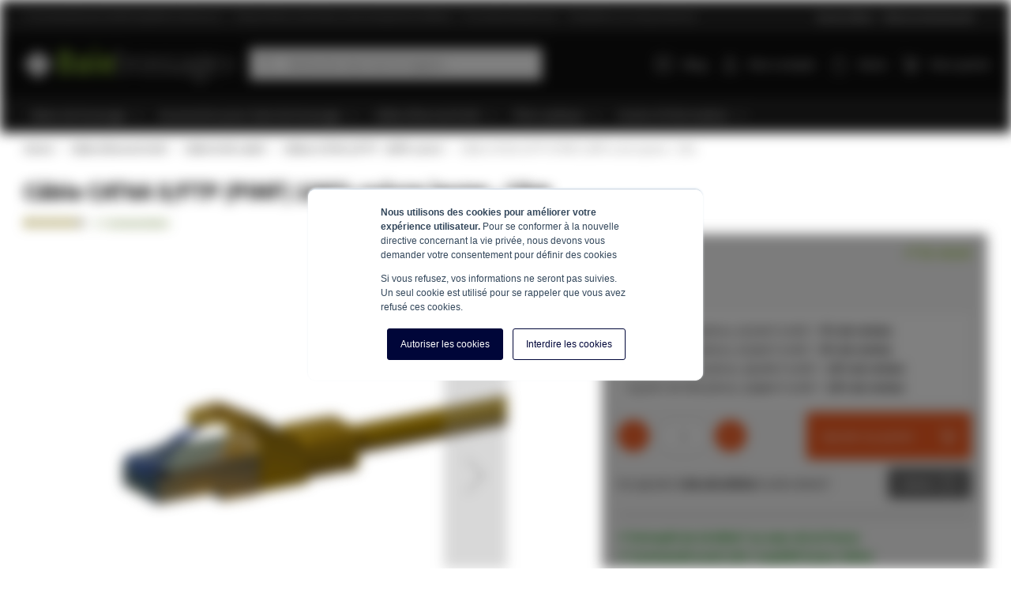

--- FILE ---
content_type: text/html; charset=UTF-8
request_url: https://www.baiebrassage.fr/cat6a-s-ftp-pimf-15m-jaune.html
body_size: 26261
content:
 <!doctype html><html lang="fr"><head prefix="og: http://ogp.me/ns# fb: http://ogp.me/ns/fb# product: http://ogp.me/ns/product#"> <meta charset="utf-8"/>
<meta name="title" content="Câble CAT6A S/FTP (PIMF) 100% cuivre jaune - 15m, pour seulement 18,65 €"/>
<meta name="description" content="C&acirc;ble CAT6A S/FTP (PIMF) 100% cuivre jaune - 15m  sont faciles &agrave; commander chez Baiebrassage.fr. Le sp&eacute;cialiste de l&amp;#039;armoire serveur!"/>
<meta name="robots" content="INDEX,FOLLOW"/>
<meta name="viewport" content="width=device-width, initial-scale=1, maximum-scale=1"/>
<meta name="format-detection" content="telephone=no"/>
<title>Câble CAT6A S/FTP (PIMF) 100% cuivre jaune - 15m, pour seulement 18,65 €</title>
<link  rel="stylesheet"  media="all" href="https://www.baiebrassage.fr/static/version1767790461/_cache/merged/59f13a9e426de126ca96b042343f5982.min.css" />
<link  rel="stylesheet"  media="screen and (min-width: 768px)" href="https://www.baiebrassage.fr/static/version1767790461/frontend/ElNino/Serverkast/default/css/styles-l.min.css" />

<link  rel="canonical" href="https://www.baiebrassage.fr/cat6a-s-ftp-pimf-15m-jaune.html" />
<link  rel="icon" type="image/x-icon" href="https://www.baiebrassage.fr/media/favicon/websites/1/Kast-lgroen.png" />
<link  rel="shortcut icon" type="image/x-icon" href="https://www.baiebrassage.fr/media/favicon/websites/1/Kast-lgroen.png" />
<!-- Matomo Tag Manager -->

<!-- End Matomo Tag Manager -->
   <link rel="preload" href="https://www.baiebrassage.fr/static/version1767790461/frontend/ElNino/Base/default/fonts/icons/IconFont/icon-font.woff" as="font" type="font/woff" crossorigin /><link rel="preload" href="https://www.baiebrassage.fr/static/version1767790461/frontend/ElNino/Base/default/fonts/icons/FontAwesome/fontawesome-webfont.woff" as="font" type="font/woff" crossorigin /><link rel="preload" href="https://www.baiebrassage.fr/static/version1767790461/frontend/ElNino/Base/default/fonts/sourcesanspro/source-sans-pro-v14-latin-regular.woff2" as="font" type="font/woff2" crossorigin /><link rel="preload" href="https://www.baiebrassage.fr/static/version1767790461/frontend/ElNino/Base/default/fonts/sourcesanspro/source-sans-pro-v14-latin-600.woff2" as="font" type="font/woff2" crossorigin /><link rel="preload" href="https://www.baiebrassage.fr/static/version1767790461/frontend/ElNino/Base/default/fonts/sourcesanspro/source-sans-pro-v14-latin-700.woff2" as="font" type="font/woff2" crossorigin />  <link rel="preload" as="script" href="https://www.baiebrassage.fr/static/version1767790461/frontend/ElNino/Serverkast/fr_FR/magepack/bundle-common.min.js"/>  <link rel="preload" as="script" href="https://www.baiebrassage.fr/static/version1767790461/frontend/ElNino/Serverkast/fr_FR/magepack/bundle-product.min.js"/> <!-- Disabled -->  <meta property="og:type" content="product" /><meta property="og:title" content="C&#xE2;ble&#x20;CAT6A&#x20;S&#x2F;FTP&#x20;&#x28;PIMF&#x29;&#x20;100&#x25;&#x20;cuivre&#x20;jaune&#x20;-&#x20;15m" /><meta property="og:image" content="https://www.baiebrassage.fr/media/catalog/product/cache/cab57f501a37f98f76316208c215d7f9/D/C/DC-6A7-150.png" /><meta property="og:description" content="&#x20;CAT6A&#x20;S&#x20;&#x2F;&#x20;FTP&#x20;&#x28;PIMF&#x29;&#x20;de&#x20;15m&#x20;jaune&#x20;" /><meta property="og:url" content="https://www.baiebrassage.fr/cat6a-s-ftp-pimf-15m-jaune.html" /> <meta property="product:price:amount" content="22.380001"/> <meta property="product:price:currency" content="EUR"/>    <!-- Google Tag Manager --><script data-ommit="text/x-magento-template">(function(w,d,s,l,i){w[l]=w[l]||[];w[l].push({'gtm.start':
                        new Date().getTime(),event:'gtm.js'});var f=d.getElementsByTagName(s)[0],
                    j=d.createElement(s),dl=l!='dataLayer'?'&l='+l:'';j.async=true;j.src=
                    'https://data.baiebrassage.fr/tags.js?id='+i+dl;f.parentNode.insertBefore(j,f);
                })(window,document,'script','dataLayer','GTM-MNP5F7X');</script><!-- End Google Tag Manager --></head><body data-container="body" data-mage-init='{"loaderAjax": {}, "loader": { "icon": "https://www.baiebrassage.fr/static/version1767790461/frontend/ElNino/Base/default/images/loader-2.gif"}}' id="html-body" class="catalog-product-view product-cat6a-s-ftp-pimf-15m-jaune categorypath-cables-utp-cat6a-cat6a-sftp-cables-de-correctifs category-cat6a-sftp-cables-de-correctifs page-layout-1column"> <!-- Google Tag Manager (noscript) --><noscript><iframe src="https://data.baiebrassage.fr/ns.html?id=GTM-MNP5F7X" height="0" width="0" style="display:none;visibility:hidden"></iframe></noscript><!-- End Google Tag Manager (noscript) -->                 <div class="page-wrapper"><div class="topbar"><div class="topbar-extra-content container"> <span class="topbar-close-top js-topbar-close">Replier <i class="icon-sk-caret-down"></i></span> <div class="topbar-extra-content-inner"><div class="row">
<div class="col-xs-12 col-sm-6 col-md-3">
<div class="icon-sk-gift">&nbsp;</div>
<p><strong>Commandé avant midi? </strong></p>
<p><strong>Expédié le même jour!</strong></p>
<p>Grâce à notre stock important, nous expédions toutes les commandes rapidement. Un produit n'est pas en stock ? Nous trouverons toujours une solution adéquate pour que vous receviez votre commande à temps.</p>
</div>
<div class="col-xs-12 col-sm-6 col-md-3">
<div class="icon-sk-clipboard">&nbsp;</div>
<p><strong>Tous les produits sont disponibles</strong></p>
<p><strong> en stock de notre entrepôt de 10 000m2</strong></p>
<p>Dans nos entrepôts au bord de l’autoroute A7 et aux Pays-Bas nous stockons des quantités importantes, ce qui nous permet d’expédier rapidement vos commandes.&nbsp;</p>
</div>
<div class="col-xs-12 col-sm-6 col-md-3">
<div class="icon-sk-pie-chart">&nbsp;</div>
<p><strong>Conseil professionel</strong></p>
<p>Notre équipe se fera un plaisir de vous aider à trouver les bons produits ou de vous conseiller. Vous pouvez nous joindre en semaine entre 9h et 17h, par téléphone (04 28 08 00 70), par e-mail (info@baiebrassage.fr) et par chat.</p>
</div>
<div class="col-xs-12 col-sm-6 col-md-3">
<div class="icon-sk-calendar">&nbsp;</div>
<p><strong>Pour les particuliers et les entreprises</strong><br><strong>Bordereau d'expédition en marque blanche sur les envois</strong></p>
<p>Nous livrons aux particuliers et aux entreprises. Votre envoi commercial peut être muni d'un ruban adhésif transparent et d'un bordereau d'expédition portant votre propre logo et les coordonnées de votre entreprise. Contactez-nous pour connaître notre programme de partenariat, par téléphone (04 28 08 00 70) ou par mail(info@baiebrassage.fr).</p>
</div>
</div></div><div class="topbar-close-bottom js-topbar-close"><span class="topbar-close-bottom-text">Collapse Advantages <i class="icon-sk-caret-down"></i></span></div></div><div class="topbar-content js-topbar-unfold"><ul>
<li>✔Commandé avant 12h00? Expédié le même jour!</li>
<li>✔Disponible en stock dans notre entrepôt de 10 000m2</li>
<li>✔Conseil professionnel</li>
<li>✔Expédition en marque blanche</li>
<li>&nbsp;</li>
<li>&nbsp;</li>
<li>&nbsp;</li>
<li>&nbsp;</li>
<li>&nbsp;</li>
<li>&nbsp;</li>
<li>&nbsp;</li>
<li>&nbsp;</li>
<li>&nbsp;</li>
<li>&nbsp;</li>
<li><a href="/serviceclient">Service Client</a></li>
<li><a href="/clients-pros">Clients professionnels</a></li>
</ul> </div></div><header class="page-header"><div class="panel wrapper"><div class="panel header"> <a class="action skip contentarea" href="#contentarea"><span> Aller au contenu</span></a></div></div><div class="header content"> <span data-action="toggle-nav" class="action nav-toggle"><span>Affichage navigation</span></span> <a class="logo" href="https://www.baiebrassage.fr/" title="Baiebrassage.fr" aria-label="store logo"><img src="https://www.baiebrassage.fr/media/logo/websites/1/Baiebrassage.fr_W.svg" title="Baiebrassage.fr" alt="Baiebrassage.fr" width="240" height="90" /></a> <div data-block="minicart" class="minicart-wrapper"><a class="action showcart" rel="nofollow" href="https://www.baiebrassage.fr/checkout/cart/" data-bind="scope: 'minicart_content'"><span class="text">Mon panier</span> <span class="counter qty empty" data-bind="css: { empty: !!getCartParam('summary_count') == false && !isLoading() }, blockLoader: isLoading"><span class="counter-number"><!-- ko if: getCartParam('summary_count') --><!-- ko text: getCartParam('summary_count').toLocaleString(window.LOCALE) --><!-- /ko --><!-- /ko --></span> <span class="counter-label"><!-- ko if: getCartParam('summary_count') --><!-- ko text: getCartParam('summary_count').toLocaleString(window.LOCALE) --><!-- /ko --><!-- ko i18n: 'items' --><!-- /ko --><!-- /ko --></span></span></a>  <div class="block block-minicart" data-role="dropdownDialog" data-mage-init='{"dropdownDialog":{ "appendTo":"[data-block=minicart]", "triggerTarget":".showcart", "timeout": "2000", "closeOnMouseLeave": false, "closeOnEscape": true, "triggerClass":"active", "parentClass":"active", "buttons":[]}}'><div id="minicart-content-wrapper" data-bind="scope: 'minicart_content'"><!-- ko template: getTemplate() --><!-- /ko --></div></div>  </div>  <div data-block="mini-quote-list" class="aw-ctq mini-quote-list minicart-wrapper"><a class="action showlist" rel="nofollow" href="https://www.baiebrassage.fr/aw_ctq/quoteList/" data-bind="scope: 'mini_quotelist_content'"><span class="text">Devis</span> <span class="counter qty empty" data-bind=" css: { empty: !!getQuoteListParam('summary_count') == false && !isLoading() }, blockLoader: isLoading"><span class="counter-number"><!-- ko text: getQuoteListParam('summary_qty') --><!-- /ko --></span></span></a> <div class="block block-minicart quote-list-block" data-role="dropdownDialog" data-mage-init='{"dropdownDialog":{ "appendTo":"[data-block=mini-quote-list]", "triggerTarget":".showlist", "timeout": "2000", "closeOnMouseLeave": false, "closeOnEscape": true, "triggerClass":"active", "parentClass":"active", "buttons":[]}}'><div id="mini-quote-list-content-wrapper" data-bind="scope: 'mini_quotelist_content'"><!-- ko template: getTemplate() --><!-- /ko --></div></div></div>   <div class="has-submenu hidden-mobile account-dropdown"><a href="https://www.baiebrassage.fr/customer/account/login/" rel="nofollow">Mon compte</a> <ul></ul></div> <div class="header-top-links"><ul>
<li class="hidden-mobile"><a href="/blog"><span class="icon-sk-grid">&nbsp;</span> Blog</a></li>
</ul></div>  <div class="block block-search"><div class="block block-title"><strong>Chercher</strong></div><div class="block block-content"><form class="form minisearch" id="search_mini_form" action="https://www.baiebrassage.fr/catalogsearch/result/" method="get"> <div class="field search"><label class="label" for="search" data-role="minisearch-label"><span>Chercher</span></label> <div class="control"><input id="search" data-mage-init='{ "quickSearch": { "formSelector": "#search_mini_form", "url": "https://www.baiebrassage.fr/search/ajax/suggest/", "destinationSelector": "#search_autocomplete", "minSearchLength": "3" } }' type="text" name="q" value="" placeholder="Rechercher&#x20;dans&#x20;tout&#x20;le&#x20;magasin..." class="input-text" maxlength="128" role="combobox" aria-haspopup="false" aria-autocomplete="both" autocomplete="off" aria-expanded="false"/><div id="search_autocomplete" class="search-autocomplete"></div></div></div><div class="actions"><button type="submit" title="Chercher" class="action search" aria-label="Search" ><span>Chercher</span></button></div></form></div></div></div>  <div class="sections nav-sections"> <div class="section-items nav-sections-items" data-mage-init='{"tabs":{"openedState":"active"}}'>  <div class="section-item-title nav-sections-item-title" data-role="collapsible"><a class="nav-sections-item-switch" data-toggle="switch" href="#store.menu">Menu</a></div><div class="section-item-content nav-sections-item-content" id="store.menu" data-role="content">    <nav class="navigation" data-action="navigation"><ul class="outside-nav" data-mage-init='{"menu":{"responsive":true, "expanded":false, "position":{"my":"left top","at":"left bottom"}}}'><li  class="level0  first level-top parent category-node-16"><a href="/baie-de-serveur/"  class="level-top" ><span>Baies de brassage</span></a><ul class="level0 submenu"><li  class="level1  first category-node-67"><a href="/baie-de-serveur/baie-de-serveur-et-baies-de-patch/" ><img src="https://www.baiebrassage.fr/media/resized/75/abf1bdbc1d568c9f691185974b68a60b-v6.webp" loading="lazy" class="category-image" alt="Baie de brassage et baie de serveur 19 pouces" /><span>Baie de brassage et baie de serveur 19 pouces</span></a></li><li  class="level1  category-node-66"><a href="/baie-de-serveur/mini-baies-de-serveur/" ><img src="https://www.baiebrassage.fr/media/resized/75/edef1b75675a0d30a4193c77d6dd5ab9-v6.webp" loading="lazy" class="category-image" alt="Mini baies de serveur - 19 pouces" /><span>Mini baies de serveur - 19 pouces</span></a></li><li  class="level1  category-node-64"><a href="/baie-de-serveur/montage-mural/" ><img src="https://www.baiebrassage.fr/media/resized/75/7cb1ff6e0218215bb75c075f8528c2e1-v6.webp" loading="lazy" class="category-image" alt="Baies murales 19 pouces" /><span>Baies murales 19 pouces</span></a></li><li  class="level1  category-node-68"><a href="/baie-de-serveur/racks-de-relais/" ><img src="https://www.baiebrassage.fr/media/resized/75/047c823e4f988b8361887925737464cb-v6.webp" loading="lazy" class="category-image" alt="Racks de serveur" /><span>Racks de serveur</span></a></li><li  class="level1  category-node-63"><a href="/baie-de-serveur/baie-de-10-pouces-patch-products/" ><img src="https://www.baiebrassage.fr/media/resized/75/7dd7cd16d5dff4263c524cc15ed1c449-v6.webp" loading="lazy" class="category-image" alt="Baies de 10 pouces et accessoires" /><span>Baies de 10 pouces et accessoires</span></a></li><li  class="level1  category-node-206"><a href="/baie-de-serveur/support-mural-de-19-pouces/" ><img src="https://www.baiebrassage.fr/media/resized/75/80927ba403fb9f04d2c625bbba373fa9-v6.webp" loading="lazy" class="category-image" alt="Supports de fixation murale" /><span>Supports de fixation murale</span></a></li><li  class="level1  last category-node-1218"><a href="/baie-de-serveur/baies-de-serveur-exterieures-19-pouces/" ><img src="https://www.baiebrassage.fr/media/resized/75/b70270d23e0ae9f8a151682c98433152-v6.webp" loading="lazy" class="category-image" alt="Baies de serveur extérieures (19 pouces)" /><span>Baies de serveur extérieures (19 pouces)</span></a></li></ul></li><li  class="level0  level-top parent category-node-17"><a href="/accessoires-d-baie-de-serveur/"  class="level-top" ><span>Accessoires pour baie de brassage</span></a><ul class="level0 submenu"><li  class="level1  first category-node-72"><a href="/accessoires-d-baie-de-serveur/panneau-aveugle-de-19-pouces/" ><img src="https://www.baiebrassage.fr/media/resized/75/26fbaf56ba211f3195a76ceac3be08f5-v6.webp" loading="lazy" class="category-image" alt="Panneaux de recouvrement " /><span>Panneaux de recouvrement </span></a></li><li  class="level1  category-node-78"><a href="/accessoires-d-baie-de-serveur/console-de-19-pouces-kvm/" ><img src="https://www.baiebrassage.fr/media/resized/75/92e83abe69bd0ce1a363cdaaa972b22e-v6.webp" loading="lazy" class="category-image" alt="Consoles KVM" /><span>Consoles KVM</span></a></li><li  class="level1  category-node-87"><a href="/accessoires-d-baie-de-serveur/base/" ><img src="https://www.baiebrassage.fr/media/resized/75/21606120b88d57d68612c190473ff765-v6.webp" loading="lazy" class="category-image" alt="Les bases" /><span>Les bases</span></a></li><li  class="level1  category-node-74"><a href="/accessoires-d-baie-de-serveur/tiroirs-a-verrouillage-de-19-pouces/" ><img src="https://www.baiebrassage.fr/media/resized/75/38f67567279d6ee8c367a013feaf6380-v6.webp" loading="lazy" class="category-image" alt="Tiroirs verrouillables" /><span>Tiroirs verrouillables</span></a></li><li  class="level1  category-node-71"><a href="/accessoires-d-baie-de-serveur/gestion-des-cables-de-19-pouces/" ><img src="https://www.baiebrassage.fr/media/resized/75/1aa24e9df5f9e9e0b32db0c140d6cbca-v6.webp" loading="lazy" class="category-image" alt="Gestion des câbles" /><span>Gestion des câbles</span></a></li><li  class="level1  category-node-76"><a href="/accessoires-d-baie-de-serveur/multiprise-de-19-pouces/" ><img src="https://www.baiebrassage.fr/media/resized/75/39f3fd752f55a6b0bc416eaabfc10b8f-v6.webp" loading="lazy" class="category-image" alt="Multiprises de 19 pouces" /><span>Multiprises de 19 pouces</span></a></li><li  class="level1  category-node-85"><a href="/accessoires-d-baie-de-serveur/interrupteur-de-19-pouces/" ><img src="https://www.baiebrassage.fr/media/resized/75/26c69cb995b4ee81f6ff90852fef30f0-v6.webp" loading="lazy" class="category-image" alt="Switches et commutateurs Ethernet" /><span>Switches et commutateurs Ethernet</span></a></li><li  class="level1  category-node-70"><a href="/accessoires-d-baie-de-serveur/panneaux-de-brassage/" ><img src="https://www.baiebrassage.fr/media/resized/75/f5623f7b2501d4785ec7ba674d791856-v6.webp" loading="lazy" class="category-image" alt="Panneaux de brassage" /><span>Panneaux de brassage</span></a></li><li  class="level1  category-node-80"><a href="/accessoires-d-baie-de-serveur/etageres-de-19-pouces/" ><img src="https://www.baiebrassage.fr/media/resized/75/1cf47d508c00b14706f0384ef87d85c5-v6.webp" loading="lazy" class="category-image" alt="Étagères" /><span>Étagères</span></a></li><li  class="level1  category-node-84"><a href="/accessoires-d-baie-de-serveur/profile-l-profile-pour-19-pouces/" ><img src="https://www.baiebrassage.fr/media/resized/75/0fa7e7036f8b123d667934f8229e104a-v6.webp" loading="lazy" class="category-image" alt="L-profils" /><span>L-profils</span></a></li><li  class="level1  category-node-77"><a href="/accessoires-d-baie-de-serveur/set-de-ventilateur-de-19-pouces/" ><img src="https://www.baiebrassage.fr/media/resized/75/67abe409e449a5fd60ce361cf1307411-v6.webp" loading="lazy" class="category-image" alt="Ventilateurs" /><span>Ventilateurs</span></a></li><li  class="level1  category-node-81"><a href="/accessoires-d-baie-de-serveur/noix-de-vache/" ><img src="https://www.baiebrassage.fr/media/resized/75/38891c7a4a4d6212acb050c997914827-v6.webp" loading="lazy" class="category-image" alt="Écrou cage & Kit de visserie" /><span>Écrou cage &amp; Kit de visserie</span></a></li><li  class="level1  category-node-88"><a href="/accessoires-d-baie-de-serveur/eclairage-de-l-baie-de-serveur/" ><img src="https://www.baiebrassage.fr/media/resized/75/73459238b134748280e7daea8a366b6e-v6.webp" loading="lazy" class="category-image" alt="Éclairage LED pour baie de brassage" /><span>Éclairage LED pour baie de brassage</span></a></li><li  class="level1  category-node-679"><a href="/accessoires-d-baie-de-serveur/serrures-et-cles/" ><img src="https://www.baiebrassage.fr/media/resized/75/711d400edf702a87588bd5712c825e05-v6.webp" loading="lazy" class="category-image" alt="Serrures et clés" /><span>Serrures et clés</span></a></li><li  class="level1  category-node-83"><a href="/accessoires-d-baie-de-serveur/baies-set-pour-19-pouces-de-roue/" ><img src="https://www.baiebrassage.fr/media/resized/75/5c80931cf1bc2e063fed65ceff1426ed-v6.webp" loading="lazy" class="category-image" alt="Set de roues / pieds réglables" /><span>Set de roues / pieds réglables</span></a></li><li  class="level1  category-node-90"><a href="/accessoires-d-baie-de-serveur/boites-de-construction/" ><img src="https://www.baiebrassage.fr/media/resized/75/28a70fd9a452f3bf475dd3cf7e937ecc-v6.webp" loading="lazy" class="category-image" alt="Boîtiers en saillie et boîtiers encastrées" /><span>Boîtiers en saillie et boîtiers encastrées</span></a></li><li  class="level1  category-node-672"><a href="/accessoires-d-baie-de-serveur/bobines-de-cables/" ><img src="https://www.baiebrassage.fr/media/resized/75/23579fc97022332235ee863eb38cbc68-v6.webp" loading="lazy" class="category-image" alt="Rallonges enrouleurs" /><span>Rallonges enrouleurs</span></a></li><li  class="level1  category-node-73"><a href="/accessoires-d-baie-de-serveur/les-lignes-electriques/" ><img src="https://www.baiebrassage.fr/media/resized/75/42d14de5eeca185696fbd1e01900d89a-v6.webp" loading="lazy" class="category-image" alt="Câbles électriques" /><span>Câbles électriques</span></a></li><li  class="level1  category-node-91"><a href="/accessoires-d-baie-de-serveur/ups/" ><img src="https://www.baiebrassage.fr/media/resized/75/b669220179380a7c8d5312f21fc49a73-v6.webp" loading="lazy" class="category-image" alt="Onduleurs UPS" /><span>Onduleurs UPS</span></a></li><li  class="level1  category-node-79"><a href="/accessoires-d-baie-de-serveur/autre-conseil/" ><img src="https://www.baiebrassage.fr/media/resized/75/832908e8097a0141ef8d62b7dfcc6441-v6.webp" loading="lazy" class="category-image" alt="Autres accessoires" /><span>Autres accessoires</span></a></li><li  class="level1  category-node-1263"><a href="/accessoires-d-baie-de-serveur/rails-din/" ><img src="https://www.baiebrassage.fr/media/resized/75/75059dcdde096eaa2a58ab745e874562-v6.webp" loading="lazy" class="category-image" alt="Rails DIN" /><span>Rails DIN</span></a></li><li  class="level1  last category-node-1352"><a href="/accessoires-d-baie-de-serveur/accessoires-blancs/" ><img src="https://www.baiebrassage.fr/media/resized/75/781b78e3ddbcddf8f2965a28747715c1-v6.webp" loading="lazy" class="category-image" alt="Accessoires blancs" /><span>Accessoires blancs</span></a></li></ul></li><li  class="level0  has-active level-top parent category-node-18"><a href="/cables-utp/"  class="level-top" ><span>Câble Ethernet RJ45</span></a><ul class="level0 submenu"><li  class="level1  first category-node-258"><a href="/cables-utp/cat5e/" ><img src="https://www.baiebrassage.fr/media/resized/75/cb39c30a6a007be8963166cd23096f41-v6.webp" loading="lazy" class="category-image" alt="Câble RJ45 CAT5e" /><span>Câble RJ45 CAT5e</span></a></li><li  class="level1  has-active category-node-259"><a href="/cables-utp/cat6/" ><img src="https://www.baiebrassage.fr/media/resized/75/6549aec5c4e4808952ac21627defebb8-v6.webp" loading="lazy" class="category-image" alt="Câble RJ45 cat 6" /><span>Câble RJ45 cat 6</span></a></li><li  class="level1  category-node-260"><a href="/cables-utp/cat6a/" ><img src="https://www.baiebrassage.fr/media/resized/75/9904db96c3eadc32f4f1806515364f4d-v6.webp" loading="lazy" class="category-image" alt="Câble RJ45 cat6A" /><span>Câble RJ45 cat6A</span></a></li><li  class="level1  category-node-338"><a href="/cables-utp/cablage-cat7/" ><img src="https://www.baiebrassage.fr/media/resized/75/de06d0ab435ff6647ad6bd9a47f36f78-v6.webp" loading="lazy" class="category-image" alt="Câble RJ45 CAT 7" /><span>Câble RJ45 CAT 7</span></a></li><li  class="level1  category-node-1361"><a href="/cables-utp/cable-rj45-cat8/" ><img src="https://www.baiebrassage.fr/media/resized/75/dc628dd1439d54f34a5ee34cc6043dc2-v6.webp" loading="lazy" class="category-image" alt="Câble RJ45 CAT8" /><span>Câble RJ45 CAT8</span></a></li><li  class="level1  category-node-261"><a href="/cables-utp/appel/" ><img src="https://www.baiebrassage.fr/media/resized/75/53c845ab714f945531dba03e0b40dadd-v6.webp" loading="lazy" class="category-image" alt="Câble RJ45 Belden" /><span>Câble RJ45 Belden</span></a></li><li  class="level1  category-node-111"><a href="/cables-utp/connecteurs/" ><img src="https://www.baiebrassage.fr/media/resized/75/f291d093cdee762570cac643d1d5dac5-v6.webp" loading="lazy" class="category-image" alt="Connecteurs RJ45 et RJ11" /><span>Connecteurs RJ45 et RJ11</span></a></li><li  class="level1  category-node-262"><a href="/cables-utp/accessoires-utp/" ><img src="https://www.baiebrassage.fr/media/resized/75/385e5f21cb61d4580d3c3de725004c19-v6.webp" loading="lazy" class="category-image" alt="Accessoires pour câble UTP" /><span>Accessoires pour câble UTP</span></a></li><li  class="level1  category-node-94"><a href="/cables-utp/outils-utp/" ><img src="https://www.baiebrassage.fr/media/resized/75/8a97e3a82168ed122019c87272eefc25-v6.webp" loading="lazy" class="category-image" alt="Outillage pour câble RJ45 UTP" /><span>Outillage pour câble RJ45 UTP</span></a></li><li  class="level1  last category-node-1146"><a href="/cables-utp/connecteurs-keystone/" ><img src="https://www.baiebrassage.fr/media/resized/75/e14b1148e7b0854c56449600f2a48315-v6.webp" loading="lazy" class="category-image" alt="Connecteurs - Keystones" /><span>Connecteurs - Keystones</span></a></li></ul></li><li  class="level0  level-top parent category-node-20"><a href="/fibre-optique/"  class="level-top" ><span>Fibre optique</span></a><ul class="level0 submenu"><li  class="level1  first category-node-551"><a href="/fibre-optique/cablage-a-fibre-optique-singlemode/" ><img src="https://www.baiebrassage.fr/media/resized/75/e51e516bf581e6e9ca43549b6dba63a3-v6.webp" loading="lazy" class="category-image" alt="Câble fibre optique monomode" /><span>Câble fibre optique monomode</span></a></li><li  class="level1  category-node-554"><a href="/fibre-optique/cablage-en-fibre-de-verre-multimode/" ><img src="https://www.baiebrassage.fr/media/resized/75/c3ed60291650ee4c46e53fb9569e36da-v6.webp" loading="lazy" class="category-image" alt="Câble fibre optique multimode" /><span>Câble fibre optique multimode</span></a></li><li  class="level1  category-node-559"><a href="/fibre-optique/accessoires-en-fibre-de-verre/" ><img src="https://www.baiebrassage.fr/media/resized/75/0e245007790bd5fd766f6a7cf80b50c9-v6.webp" loading="lazy" class="category-image" alt="Accessoires pour fibre optique" /><span>Accessoires pour fibre optique</span></a></li><li  class="level1  last category-node-567"><a href="/fibre-optique/outils/" ><img src="https://www.baiebrassage.fr/media/resized/75/bf27d209e1479f25b3e4e8bece5b4d9c-v6.webp" loading="lazy" class="category-image" alt="Outils pour la fibre optique" /><span>Outils pour la fibre optique</span></a></li></ul></li><li  class="level0  level-top parent category-node-894"><a href="/centre-d-information/"  class="level-top" ><span>Centre d&#039;information</span></a><ul class="level0 submenu"><li  class="level1  first category-node-906"><a href="/centre-d-information/termes-et-conditions/" ><img src="https://www.baiebrassage.fr/media/resized/75/58a234850f7154d7e62d818238cbfd8a-v6.webp" loading="lazy" class="category-image" alt="Conditions générales de vente." /><span>Conditions générales de vente.</span></a></li><li  class="level1  category-node-1049"><a href="/centre-d-information/Garantie/" ><img src="https://www.baiebrassage.fr/media/resized/75/2600ac11f848ae3de8bdd3aaed48c0d5-v6.webp" loading="lazy" class="category-image" alt="Garantie" /><span>Garantie</span></a></li><li  class="level1  category-node-905"><a href="/centre-d-information/securite-des-produits/" ><img src="https://www.baiebrassage.fr/media/resized/75/9ff51755cfe64b8831d2f950245bb3d6-v6.webp" loading="lazy" class="category-image" alt="Sécurité des produits" /><span>Sécurité des produits</span></a></li><li  class="level1  blog category-node-910"><a href="/centre-d-information/Blog/" ><img src="https://www.baiebrassage.fr/media/resized/75/07349e414c1bc49c62ca794694dcd3d7-v6.webp" loading="lazy" class="category-image" alt="Blog" /><span>Blog</span></a></li><li  class="level1  category-node-897"><a href="/centre-d-information/secteurdactivite/" ><img src="https://www.baiebrassage.fr/media/resized/75/748a22f49c9eaee53583d264f325c151-v6.webp" loading="lazy" class="category-image" alt="Secteurs d'activité" /><span>Secteurs d&#039;activité</span></a></li><li  class="level1  category-node-896"><a href="/centre-d-information/Emplacements/" ><img src="https://www.baiebrassage.fr/media/resized/75/21c09206cea24467c0991d0a4e318910-v6.webp" loading="lazy" class="category-image" alt="Emplacements" /><span>Emplacements</span></a></li><li  class="level1  category-node-902"><a href="/centre-d-information/catalogue/" ><img src="https://www.baiebrassage.fr/media/resized/75/96d76e5df632733582906f06f2dca9e6-v6.webp" loading="lazy" class="category-image" alt="Catalogue" /><span>Catalogue</span></a></li><li  class="level1  category-node-898"><a href="/centre-d-information/Projets-OEM/" ><img src="https://www.baiebrassage.fr/media/resized/75/4e62efc4a3ce98d8b4910e070fc4c83c-v6.webp" loading="lazy" class="category-image" alt="Projets OEM" /><span>Projets OEM</span></a></li><li  class="level1  category-node-908"><a href="/centre-d-information/revendeur/" ><img src="https://www.baiebrassage.fr/media/resized/75/908605e291d1e7438e75784eb464a4c6-v6.webp" loading="lazy" class="category-image" alt="Revendeur" /><span>Revendeur</span></a></li><li  class="level1  category-node-907"><a href="/centre-d-information/Contact/" ><img src="https://www.baiebrassage.fr/media/resized/75/3c32d8416fe48681b1cd8896a292ec76-v6.webp" loading="lazy" class="category-image" alt="Contact" /><span>Contact</span></a></li><li  class="level1  category-node-899"><a href="/centre-d-information/nos-principes/" ><img src="https://www.baiebrassage.fr/media/resized/75/0df9494910c29452c060a22045c27814-v6.webp" loading="lazy" class="category-image" alt="Nos principes" /><span>Nos principes</span></a></li><li  class="level1  category-node-904"><a href="/centre-d-information/feuilles-de-donnees/" ><img src="https://www.baiebrassage.fr/media/resized/75/a0842ce8ef74a2461df52607e1765474-v6.webp" loading="lazy" class="category-image" alt="Feuilles de données" /><span>Feuilles de données</span></a></li><li  class="level1  last category-node-895"><a href="/centre-d-information/a-propos-de-nous/" ><img src="https://www.baiebrassage.fr/media/resized/75/b4a3d22d0b4644a92bf0e91eba04bae9-v6.webp" loading="lazy" class="category-image" alt="À propos de nous" /><span>À propos de nous</span></a></li></ul></li><li  class="level0  last level-top blog blog-menu-item-node"><a href="/blog"  class="level-top" ><span>Blog</span></a></li> </ul></nav></div>   <div class="section-item-title nav-sections-item-title" data-role="collapsible"><a class="nav-sections-item-switch" data-toggle="switch" href="#store-account">Compte</a></div><div class="section-item-content nav-sections-item-content" id="store-account" data-role="content"> <nav class="navigation"><ul class="outside-nav ui-menu">  <li><a rel="nofollow" href="https://www.baiebrassage.fr/customer/account/login/" id="idULLReYDU" >Connexion client</a></li> <li><a rel="nofollow" href="https://www.baiebrassage.fr/customer/account/create/" id="id6Los5VJS" >Créer un compte</a></li> </ul></nav></div></div></div></header> <div class="breadcrumbs"><ul class="items"><li class="item home"><a href="https://www.baiebrassage.fr/">Home</a></li>  <li class="item category"><a href="https://www.baiebrassage.fr/cables-utp/">Câble Ethernet RJ45</a></li>  <li class="item category"><a href="https://www.baiebrassage.fr/cables-utp/cat6a/">Câble RJ45 cat6A</a></li>  <li class="item category"><a href="https://www.baiebrassage.fr/cables-utp/cat6a/cat6a-sftp-cables-de-correctifs/">Câbles CAT6A S/FTP - 100% cuivre</a></li>  <li class="item product"><strong>Câble CAT6A S/FTP (PIMF) 100% cuivre jaune - 15m</strong></li></ul></div><main id="maincontent" class="page-main"> <a id="contentarea" tabindex="-1"></a><div class="page messages"> <div data-placeholder="messages"></div> <div data-bind="scope: 'messages'"><!-- ko if: cookieMessagesObservable() && cookieMessagesObservable().length > 0 --><div aria-atomic="true" role="alert" class="messages" data-bind="foreach: { data: cookieMessagesObservable(), as: 'message' }"><div data-bind="attr: { class: 'message-' + message.type + ' ' + message.type + ' message', 'data-ui-id': 'message-' + message.type }"><div data-bind="html: $parent.prepareMessageForHtml(message.text)"></div></div></div><!-- /ko --><div aria-atomic="true" role="alert" class="messages" data-bind="foreach: { data: messages().messages, as: 'message' }, afterRender: purgeMessages"><div data-bind="attr: { class: 'message-' + message.type + ' ' + message.type + ' message', 'data-ui-id': 'message-' + message.type }"><div data-bind="html: $parent.prepareMessageForHtml(message.text)"></div></div></div></div></div>  <div class="page-title-wrapper&#x20;product"><h1 class="page-title"  ><span class="base" data-ui-id="page-title-wrapper" >Câble CAT6A S/FTP (PIMF) 100% cuivre jaune - 15m</span></h1></div><div class="columns"><div class="column main"><input name="form_key" type="hidden" value="XzymctF3ElKGcI1r" />         <div class="product-reviews-summary"   > <div class="rating-summary"><span class="label"><span>Notation:</span></span> <div class="rating-result" title="90.0000%"><span> <span> <span >90.0000</span>% of <span >100</span></span></span></div></div>  <div class="reviews-actions"><a class="action view" href="https://www.baiebrassage.fr/cat6a-s-ftp-pimf-15m-jaune.html#reviews"><span >1</span>&nbsp; <span>Commentaire</span></a> <a class="action add" href="https://www.baiebrassage.fr/cat6a-s-ftp-pimf-15m-jaune.html#review-form">Ajoutez votre commentaire</a></div></div><div class="product media"> <a id="gallery-prev-area" tabindex="-1"></a><div class="action-skip-wrapper"> <a class="action skip gallery-next-area" href="#gallery-next-area"><span> Passer à la fin de la galerie d’images</span></a></div>   <div class="gallery-placeholder disable-thumbs" data-gallery-role="gallery-placeholder"><img alt="C&#xE2;ble&#x20;CAT6A&#x20;S&#x2F;FTP&#x20;&#x28;PIMF&#x29;&#x20;100&#x25;&#x20;cuivre&#x20;jaune&#x20;-&#x20;15m" class="gallery-placeholder__image" src="https://www.baiebrassage.fr/media/catalog/product/cache/ee4b06c59685106db41318dd47c24575/D/C/DC-6A7-150.png" width="800" height="800" /></div> <div class="action-skip-wrapper"> <a class="action skip gallery-prev-area" href="#gallery-prev-area"><span> Passer au début de la Galerie d’images</span></a></div> <a id="gallery-next-area" tabindex="-1"></a></div><div class="product-info-main"><div class="product-info-price"><div class="price-box price-final_price logged-out" data-role="priceBox" data-product-id="1947" data-price-box="product-id-1947">       <span class="price-container price-final_price&#x20;logged-out&#x20;tax"    >     <span id="price-excluding-tax-product-price-1947" data-label="HT" data-price-amount="18.65" data-price-type="basePrice" class="price-wrapper price-excluding-tax"><span class="price">18,65 €</span></span>    <span  id="price-including-tax-product-price-1947" data-label="TTC" data-price-amount="22.380001" data-price-type="finalPrice" class="price-wrapper price-including-tax" ><span class="price">22,38 €</span></span>  </span>   </div>        <div class="stock available stock-level-ok" title="Disponibilit&#xE9;"> ✔ <span>En stock</span> </div> </div>   <ul class="prices-tier&#x20;items"> <li class="item"> à partir de 25 pièces,   <span class="price-container price-tier_price&#x20;tax" >     <span id="price-excluding-tax-1947-0" data-label="HT" data-price-amount="17.72" data-price-type="" class="price-wrapper price-excluding-tax"><span class="price">17,72 €</span></span>    <span  id="price-including-tax-1947-0"  data-price-amount="21.264001" data-price-type="" class="price-wrapper price-including-tax" ><span class="price">21,26 €</span></span> </span> l’unité = <strong class="benefit"><span class="percent tier-0">&nbsp;5</span>% de remise</strong> </li>  <li class="item"> à partir de 50 pièces,   <span class="price-container price-tier_price&#x20;tax" >     <span id="price-excluding-tax-1-1" data-label="HT" data-price-amount="17.25" data-price-type="" class="price-wrapper price-excluding-tax"><span class="price">17,25 €</span></span>    <span  id="price-including-tax-1-1"  data-price-amount="20.700001" data-price-type="" class="price-wrapper price-including-tax" ><span class="price">20,70 €</span></span> </span> l’unité = <strong class="benefit"><span class="percent tier-1">&nbsp;8</span>% de remise</strong> </li>  <li class="item"> à partir de 100 pièces,   <span class="price-container price-tier_price&#x20;tax" >     <span id="price-excluding-tax-2-2" data-label="HT" data-price-amount="16.79" data-price-type="" class="price-wrapper price-excluding-tax"><span class="price">16,79 €</span></span>    <span  id="price-including-tax-2-2"  data-price-amount="20.148001" data-price-type="" class="price-wrapper price-including-tax" ><span class="price">20,15 €</span></span> </span> l’unité = <strong class="benefit"><span class="percent tier-2">&nbsp;10</span>% de remise</strong> </li>  <li class="item"> à partir de 500 pièces,   <span class="price-container price-tier_price&#x20;tax" >     <span id="price-excluding-tax-3-3" data-label="HT" data-price-amount="15.85" data-price-type="" class="price-wrapper price-excluding-tax"><span class="price">15,85 €</span></span>    <span  id="price-including-tax-3-3"  data-price-amount="19.020001" data-price-type="" class="price-wrapper price-including-tax" ><span class="price">19,02 €</span></span> </span> l’unité = <strong class="benefit"><span class="percent tier-3">&nbsp;15</span>% de remise</strong> </li> </ul>    <div class="product-add-form "><form data-product-sku="DC-6A7-150" action="https://www.baiebrassage.fr/checkout/cart/add/uenc/aHR0cHM6Ly93d3cuYmFpZWJyYXNzYWdlLmZyL2NhdDZhLXMtZnRwLXBpbWYtMTVtLWphdW5lLmh0bWw~/product/1947/" method="post" id="product_addtocart_form"><input type="hidden" name="product" value="1947" /><input type="hidden" name="selected_configurable_option" value="" /><input type="hidden" name="related_product" id="related-products-field" value="" /><input type="hidden" name="item" value="1947" /><input name="form_key" type="hidden" value="XzymctF3ElKGcI1r" />     <div class="box-tocart"><div class="fieldset row"> <div class="col-xxs-6"><div class="control js-control field qty"><span class="qty-down js-qty-down"></span> <input type="number" name="qty" id="qty" min="0" value="1" title="Qt&#xE9;" class="js-qty input-text qty" data-validate="&#x7B;&quot;required-number&quot;&#x3A;true,&quot;validate-item-quantity&quot;&#x3A;&#x7B;&quot;maxAllowed&quot;&#x3A;10000000&#x7D;&#x7D;" /><span class="qty-up js-qty-up"></span></div></div> <div class="col-xxs-6"><button type="submit" title="Ajouter&#x20;au&#x20;panier" class="action primary tocart" id="product-addtocart-button" disabled><span>Ajouter au panier</span></button></div></div></div>   <div class="box-quote"><span data-source="Ou&#x20;ajouter&#x20;&lt;b&gt;&#x25;1&#x20;de&#x20;cet&#x20;article&lt;&#x2F;b&gt;&#x20;&#xE0;&#x20;votre&#x20;devis&#x3F;" class="js-qty-target">Ou ajouter <b>1 de cet article</b> à votre devis?</span> <button type="submit" title="Devis" class="action secondary offer" id="product_addtoquotelist_button" data-mage-init='{"awCtqAddToQuoteListButton": {"isProductPage": true}}' disabled>Devis</button></div>    </form></div><div class="product-social-links"> <div class="product-addto-links" data-role="add-to-links"></div>  </div> <strong><span style="color: #009600;">✔ Entrepôt de 10.000m² au cœur de la France<br>✔ Commandé avant 12h = expédié le jour même</span></strong>   <div class="shipping-costs"><span class="shipping-costs-label"><strong>Estimation des frais de port:</strong></span> <span class="shipping-costs-value">Colis - <span class="price">15,00 €</span> (France, HT) <a target="_blank" href="/expedition-commande"><span class="icon-info"></span></a></span></div><div class="product-info-stock-sku">   <div class="product attribute sku"> <strong class="type">SKU</strong>  <div class="value" >DC-6A7-150 </div></div></div>   <div class="product attribute description"> <div class="value" ><ul>
<li>Câbles Cat6A</li>
<li>Câble PIMF (paires blindées par feuille métallique)</li>
<li>Double blindage S/FTP par feuille et tresse</li>
<li>Marque DANICOM</li>
<li>100% cuivre</li>
<li>Gaine LSOH / LSZH sans halogène</li>
<li>Contacts plaqués or</li>
<li>Conducteur intérieur 4x2x AWG 27/7 CU</li>
<li>Connecteur avec manchon de câble Slim Line</li>
</ul> </div></div></div>    <div class="sticky-cart"><div class="sticky-cart-container"><figure><img loading="lazy" src="https://www.baiebrassage.fr/media/catalog/product/cache/8679e6786ae1cde5db7f47ec47c4eec5/D/C/DC-6A7-150.png" alt="Câble CAT6A S/FTP (PIMF) 100% cuivre jaune - 15m"></figure><div class="sticky-cart-info"><span class="sticky-cart-title">Câble CAT6A S/FTP (PIMF) 100% cuivre jaune - 15m</span> <div class="price-box price-final_price logged-out" data-role="priceBox" data-product-id="1947" data-price-box="product-id-1947">       <span class="price-container price-final_price&#x20;logged-out&#x20;tax"    >     <span id="price-excluding-tax-product-price-1947" data-label="HT" data-price-amount="18.65" data-price-type="basePrice" class="price-wrapper price-excluding-tax"><span class="price">18,65 €</span></span>    <span  id="price-including-tax-product-price-1947" data-label="TTC" data-price-amount="22.380001" data-price-type="finalPrice" class="price-wrapper price-including-tax" ><span class="price">22,38 €</span></span>  </span>   </div></div><div><button type="submit" class="action primary tocart invisible" disabled></button></div></div></div>  <div class="product info detailed"> <div class="product data items"> <div class="data item title" data-role="collapsible" id="tab-label-additional"><a class="data switch" tabindex="-1" data-toggle="trigger" href="#additional" id="tab-label-additional-title">Caractéristiques</a></div> <div class="data item title" data-role="collapsible" id="tab-label-reviews"><a class="data switch" tabindex="-1" data-toggle="trigger" href="#reviews" id="tab-label-reviews-title">Avis <span class="counter">1</span></a></div> <div class="data item title" data-role="collapsible" id="tab-label-amfile_attachment"><a class="data switch" tabindex="-1" data-toggle="trigger" href="#amfile_attachment" id="tab-label-amfile_attachment-title">Downloads <span class="counter">1</span></a></div> <div class="data item title" data-role="collapsible" id="tab-label-aw_blog_product_post_list"><a class="data switch" tabindex="-1" data-toggle="trigger" href="#aw_blog_product_post_list" id="tab-label-aw_blog_product_post_list-title">Blog Posts <span class="counter">6</span></a></div>    <div class="data item content" style="" aria-labelledby="tab-label-additional-title" id="additional" data-role="content">   <div class="additional-attributes-wrapper"><p class="product-attribute-heading"><strong>Short Information</strong></p> <div class="row"><div class="col-xxs-6"><div class="product-attribute-label">SKU</div></div><div class="col-xxs-6" data-th="SKU"><div class="product-attribute-value"> DC-6A7-150 </div></div></div> <div class="row"><div class="col-xxs-6"><div class="product-attribute-label">Genre</div></div><div class="col-xxs-6" data-th="Genre"><div class="product-attribute-value"> Cat6a </div></div></div> <div class="row"><div class="col-xxs-6"><div class="product-attribute-label">Couleur</div></div><div class="col-xxs-6" data-th="Couleur"><div class="product-attribute-value"> Jaune </div></div></div> <div class="row"><div class="col-xxs-6"><div class="product-attribute-label">Intérieur câble</div></div><div class="col-xxs-6" data-th="Int&#xE9;rieur&#x20;c&#xE2;ble"><div class="product-attribute-value"> 100% cuivre </div></div></div> <div class="row"><div class="col-xxs-6"><div class="product-attribute-label">Longueur </div></div><div class="col-xxs-6" data-th="Longueur&#x20;"><div class="product-attribute-value"> 15m </div></div></div> <div class="row"><div class="col-xxs-6"><div class="product-attribute-label">EAN</div></div><div class="col-xxs-6" data-th="EAN"><div class="product-attribute-value"> 8719956622267 </div></div></div> <div class="row"><div class="col-xxs-6"><div class="product-attribute-label">Connector 1</div></div><div class="col-xxs-6" data-th="Connector&#x20;1"><div class="product-attribute-value"> RJ45 connector (8P8C) </div></div></div> <div class="row"><div class="col-xxs-6"><div class="product-attribute-label">Connector 2</div></div><div class="col-xxs-6" data-th="Connector&#x20;2"><div class="product-attribute-value"> RJ45 connector (8P8C) </div></div></div> <div class="row"><div class="col-xxs-6"><div class="product-attribute-label">Matière extérieure</div></div><div class="col-xxs-6" data-th="Mati&#xE8;re&#x20;ext&#xE9;rieure"><div class="product-attribute-value"> LSZH, Sans halogène </div></div></div> <div class="row"><div class="col-xxs-6"><div class="product-attribute-label">AWG</div></div><div class="col-xxs-6" data-th="AWG"><div class="product-attribute-value"> 26 </div></div></div> <div class="row"><div class="col-xxs-6"><div class="product-attribute-label">LSZH</div></div><div class="col-xxs-6" data-th="LSZH"><div class="product-attribute-value"> Ja </div></div></div> <div class="row"><div class="col-xxs-6"><div class="product-attribute-label">Bande passante max.</div></div><div class="col-xxs-6" data-th="Bande&#x20;passante&#x20;max."><div class="product-attribute-value"> 500MHz </div></div></div> <div class="row"><div class="col-xxs-6"><div class="product-attribute-label">Diamètre câble</div></div><div class="col-xxs-6" data-th="Diam&#xE8;tre&#x20;c&#xE2;ble"><div class="product-attribute-value"> 6 mm </div></div></div> <div class="row"><div class="col-xxs-6"><div class="product-attribute-label">Est envoyé en</div></div><div class="col-xxs-6" data-th="Est&#x20;envoy&#xE9;&#x20;en"><div class="product-attribute-value"> Colis </div></div></div></div></div>   <div class="data item content" style="display: none" aria-labelledby="tab-label-reviews-title" id="reviews" data-role="content"> <div id="product-review-container" data-role="product-review"></div> <div class="block review-add"><div class="block-title"><strong>Rédigez votre propre commentaire</strong></div><div class="block-content"> <form action="https://www.baiebrassage.fr/review/product/post/id/1947/" class="review-form" method="post" id="review-form" data-role="product-review-form" data-bind="scope: 'review-form'"><input name="form_key" type="hidden" value="XzymctF3ElKGcI1r" /> <fieldset class="fieldset review-fieldset" data-hasrequired="&#x2A;&#x20;Champs&#x20;obligatoires"><legend class="legend review-legend"><span>Vous commentez :</span><strong>Câble CAT6A S/FTP (PIMF) 100% cuivre jaune - 15m</strong></legend><br /> <span id="input-message-box"></span> <fieldset class="field required review-field-ratings"><legend class="label"><span>Votre notation</span></legend><br/><div class="control"><div class="nested" id="product-review-table"> <div class="review-field-rating"><label class="label" id="Qualité_rating_label"><span>Qualité</span></label> <div class="control review-control-vote">  <input type="radio" name="ratings[1]" id="Qualit&#xE9;_1" value="1" class="radio" data-validate="{'rating-required':true}" aria-labelledby="Qualit&#xE9;_rating_label Qualit&#xE9;_1_label" /><label class="rating-1" for="Qualit&#xE9;_1" title="1&#x20;star" id="Qualit&#xE9;_1_label"><span>1 star</span></label>   <input type="radio" name="ratings[1]" id="Qualit&#xE9;_2" value="2" class="radio" data-validate="{'rating-required':true}" aria-labelledby="Qualit&#xE9;_rating_label Qualit&#xE9;_2_label" /><label class="rating-2" for="Qualit&#xE9;_2" title="2&#x20;stars" id="Qualit&#xE9;_2_label"><span>2 stars</span></label>   <input type="radio" name="ratings[1]" id="Qualit&#xE9;_3" value="3" class="radio" data-validate="{'rating-required':true}" aria-labelledby="Qualit&#xE9;_rating_label Qualit&#xE9;_3_label" /><label class="rating-3" for="Qualit&#xE9;_3" title="3&#x20;stars" id="Qualit&#xE9;_3_label"><span>3 stars</span></label>   <input type="radio" name="ratings[1]" id="Qualit&#xE9;_4" value="4" class="radio" data-validate="{'rating-required':true}" aria-labelledby="Qualit&#xE9;_rating_label Qualit&#xE9;_4_label" /><label class="rating-4" for="Qualit&#xE9;_4" title="4&#x20;stars" id="Qualit&#xE9;_4_label"><span>4 stars</span></label>   <input type="radio" name="ratings[1]" id="Qualit&#xE9;_5" value="5" class="radio" data-validate="{'rating-required':true}" aria-labelledby="Qualit&#xE9;_rating_label Qualit&#xE9;_5_label" /><label class="rating-5" for="Qualit&#xE9;_5" title="5&#x20;stars" id="Qualit&#xE9;_5_label"><span>5 stars</span></label>  </div></div> <div class="review-field-rating"><label class="label" id="Prix_rating_label"><span>Prix</span></label> <div class="control review-control-vote">  <input type="radio" name="ratings[3]" id="Prix_1" value="11" class="radio" data-validate="{'rating-required':true}" aria-labelledby="Prix_rating_label Prix_1_label" /><label class="rating-1" for="Prix_1" title="1&#x20;star" id="Prix_1_label"><span>1 star</span></label>   <input type="radio" name="ratings[3]" id="Prix_2" value="12" class="radio" data-validate="{'rating-required':true}" aria-labelledby="Prix_rating_label Prix_2_label" /><label class="rating-2" for="Prix_2" title="2&#x20;stars" id="Prix_2_label"><span>2 stars</span></label>   <input type="radio" name="ratings[3]" id="Prix_3" value="13" class="radio" data-validate="{'rating-required':true}" aria-labelledby="Prix_rating_label Prix_3_label" /><label class="rating-3" for="Prix_3" title="3&#x20;stars" id="Prix_3_label"><span>3 stars</span></label>   <input type="radio" name="ratings[3]" id="Prix_4" value="14" class="radio" data-validate="{'rating-required':true}" aria-labelledby="Prix_rating_label Prix_4_label" /><label class="rating-4" for="Prix_4" title="4&#x20;stars" id="Prix_4_label"><span>4 stars</span></label>   <input type="radio" name="ratings[3]" id="Prix_5" value="15" class="radio" data-validate="{'rating-required':true}" aria-labelledby="Prix_rating_label Prix_5_label" /><label class="rating-5" for="Prix_5" title="5&#x20;stars" id="Prix_5_label"><span>5 stars</span></label>  </div></div></div><input type="hidden" name="validate_rating" class="validate-rating" value="" /></div></fieldset> <div class="field review-field-nickname required"><label for="nickname_field" class="label"><span>Pseudo</span></label> <div class="control"><input type="text" name="nickname" id="nickname_field" class="input-text" data-validate="{required:true}" data-bind="value: nickname()" /></div></div><div class="field review-field-summary required"><label for="summary_field" class="label"><span>Résumé</span></label> <div class="control"><input type="text" name="title" id="summary_field" class="input-text" data-validate="{required:true}" data-bind="value: review().title" /></div></div><div class="field review-field-text required"><label for="review_field" class="label"><span>Commentaire</span></label> <div class="control"><textarea name="detail" id="review_field" cols="5" rows="3" data-validate="{required:true}" data-bind="value: review().detail"></textarea></div></div></fieldset><fieldset class="fieldset additional_info"> <div class="field-recaptcha" id="recaptcha-f979c2ff515d921c34af9bd2aee8ef076b719d03-container" data-bind="scope:'recaptcha-f979c2ff515d921c34af9bd2aee8ef076b719d03'" ><!-- ko template: getTemplate() --><!-- /ko --></div></fieldset> <div class="actions-toolbar review-form-actions"><div class="primary actions-primary"><button type="submit" class="action submit primary"><span>Poster le commentaire</span></button></div></div></form></div></div> </div>   <div class="data item content" style="display: none" aria-labelledby="tab-label-amfile_attachment-title" id="amfile_attachment" data-role="content">  <div class="widget am-attachments am-attachments-tab">    <div class="am-fileline"> <img src="https://www.baiebrassage.fr/media/amasty/amfile/icon/fKpeIEbuHjyfA9CT7HDEGi2Lz9tR4SM6.jpg" class="am-fileicon" loading="lazy" /> <a href="https://www.baiebrassage.fr/amfile/file/download/file/2835/product/1947/" class="am-filelink" target="_blank">Datasheet DC CAT6A S/FTP</a>  <span class="am-filesize">(225.06 kB)</span> </div> </div></div>   <div class="data item content" style="display: none" aria-labelledby="tab-label-aw_blog_product_post_list-title" id="aw_blog_product_post_list" data-role="content">  <ul class="block-product-posts-items"> <li class="block-product-posts-item"><a href="https://www.baiebrassage.fr/blog/difference-cat6-et-cat6a.html" class="product-post-featured-image-link"> <img class="product-post-featured-image" loading="lazy" src = "https://www.baiebrassage.fr/media/TA_Verschil_tussen_Cat6_en_Cat6a.jpg" title = "RJ45 cat6 et cat6a choisir le bon câble" alt = "Différence entre CAT6 et CAT6a dans ce guide" /> <span class="h3">Cat6 vs Cat6a : le guide pour choisir votre câble Ethernet en 2025</span> <p>Choisir le bon câble Ethernet pour votre réseau peut sembler complexe. Entre Cat6, Cat6a, blindage et type de conducteur, comment s'y retrouver ? Ne vous inquiétez pas. Ce guide va clarifier la différence fondamentale entre les deux standards les plus populaires, le Cat6 et le Cat6a, pour vous aider à faire un choix intelligent, que ce soit pour votre domicile ou votre entreprise.</p>
<h2>L’essentiel à retenir</h2>
<ul>
<li>Cat6 100 % cuivre est suffisant pour la majorité des usages courants (1 Gbit/s, streaming HD, bureautique).</li>
<li>Cat6a 100 % cuivre est préférable pour le 10 Gbit/s sur 100 m, ou dans les environnements fortement exposés aux interférences (baies denses, data centers).</li>
<li>Le conducteur 100 % cuivre est impératif. Les câbles CCA (Copper Clad Aluminium) sont moins performants, non conformes aux normes, et risquent de chauffer en PoE.</li>
<li>Le Cat6a, grâce à son blindage supérieur, offre une meilleure résistance aux diaphonies dans les configurations complexes.</li>
<li>Chez baiebrassage.fr, nous vous guidons vers le meilleur choix selon vos besoins, pour un réseau fiable et durable.</li>
</ul></a></li>  <li class="block-product-posts-item"><a href="https://www.baiebrassage.fr/blog/utp-kabels-langs-stroomkabels.html" class="product-post-featured-image-link"> <img class="product-post-featured-image" loading="lazy" src = "https://www.baiebrassage.fr/media/TA_UTP_kabels_langs_Stroomkabels.jpg" title = "Câbles UTP le long des lignes électriques : à faire et ne pas faire" alt = "Câbles UTP le long des lignes électriques : à faire et ne pas faire" /> <span class="h3">Câbles UTP le long des lignes électriques : à faire et ne pas faire</span> <p>Lors de l'installation d'un réseau câblé, il y a de fortes chances que le câble UTP croise un câble d'alimentation. Un câble de raccordement entre la prise murale UTP et le port réseau de l'ordinateur ne posera aucun problème s'il est suspendu ou posé à proximité, par exemple, du câble d'alimentation de l'ordinateur. Il s'agit souvent de petites distances, mais que se passe-t-il si le câble UTP doit aller dans une autre pièce ?</p></a></li>  <li class="block-product-posts-item"><a href="https://www.baiebrassage.fr/blog/les-avantages-du-cable-100-cuivre.html" class="product-post-featured-image-link"> <img class="product-post-featured-image" loading="lazy" src = "https://www.baiebrassage.fr/media/TA_De_voordelen_van_een_100_procent_koper_kabel.jpg" title = "Les avantages d&#039;un câble 100% cuivre" alt = "Les avantages d&#039;un câble 100% cuivre" /> <span class="h3">Les avantages d&#039;un câble 100% cuivre</span> <p>Lorsque vous recherchez des câbles UTP, vous avez le choix entre des câbles avec un conducteur intérieur en CCA ou un conducteur intérieur 100 % cuivre. Souvent, les câbles 100 % cuivre, plus chers, sont recommandés, mais quels sont exactement les avantages des câbles UTP dotés d'un conducteur intérieur entièrement en cuivre ?</p></a></li>  <li class="block-product-posts-item"><a href="https://www.baiebrassage.fr/blog/utp-et-stp-difference.html" class="product-post-featured-image-link"> <img class="product-post-featured-image" loading="lazy" src = "https://www.baiebrassage.fr/media/TA_UTP_en_STP_-_wat_is_het_verschil.jpg" title = "UTP et STP: Quel est la différence?" alt = "UTP et STP: Quel est la différence?" /> <span class="h3">UTP et STP: Quel est la différence?</span> <p>Un bon réseau dépend d'un bon câblage, et d'un câblage adéquat. Il existe différents types de câbles réseau qui sont souvent confondus, tels que les câbles UTP et les câbles STP. Dans ce blog, nous allons donc expliquer la différence entre UTP et STP.</p></a></li>  <li class="block-product-posts-item"><a href="https://www.baiebrassage.fr/blog/awg-american-wire-gauge.html" class="product-post-featured-image-link"> <img class="product-post-featured-image" loading="lazy" src = "https://www.baiebrassage.fr/media/TA_AWG.jpg" title = "AWG: American Wire Gauge?" alt = "AWG: American Wire Gauge?" /> <span class="h3">AWG: American Wire Gauge?</span> <p>AWG est très déroutant pour certains et une nécessité pour d'autres. En tout cas, nous recevons régulièrement des questions à ce sujet. Une raison de creuser un peu plus le sujet.</p></a></li>  <li class="block-product-posts-item"><a href="https://www.baiebrassage.fr/blog/welke-kabel-moet-ik-kiezen.html" class="product-post-featured-image-link"> <img class="product-post-featured-image" loading="lazy" src = "https://www.baiebrassage.fr/media/TA_Welke_kabel_moet_ik_kiezen.jpg" title = "Quel câble dois-je choisir ?" alt = "Quel câble dois-je choisir ?" /> <span class="h3">Quel câble choisir?</span> <p>Chaque jour, nous recevons des questions sur le câblage UTP. Qu'est-ce que c'est exactement et quand dois-je choisir un câble ? Afin de clarifier ce point une fois pour toutes, nous l'avons rédigé intégralement pour vous.</p></a></li> </ul></div> </div></div>        <div class="block upsell" data-mage-init='{"upsellProducts":{}}' data-limit="0" data-shuffle="0" data-shuffle-weighted="0">  <div class="block-title title"><strong id="block-upsell-heading" role="heading" aria-level="2">Nous avons trouvé d&#039;autres produits que vous pourriez aimer !</strong></div><div class="block-content content" aria-labelledby="block-upsell-heading"> <div class="products wrapper grid products-grid products-upsell"><ol class="products list items product-items">     <li class="item product product-item" id="product-item_12" data-shuffle-group="" >  <div class="product-item-info "><!-- upsell_products_list-->  <a href="https://www.baiebrassage.fr/professionnel-krimpers-metal-for-rj45-en-rj11.html" class="product photo product-item-photo">  <span class="product-image-container " style="width: 140px; "><span class="product-image-wrapper" style="padding-bottom: 100%"><img class="product-image-photo "  src="https://www.baiebrassage.fr/media/catalog/product/cache/23cba804ff3fc7f5c16b4ef51cfedfea/p/r/prof_krimp_1.jpg_1.jpg" loading="lazy" width="140" height="140" alt="Outil de sertissage professionnel en métal pour RJ45 et RJ11"/></span></span></a> <div class="product details product-item-details"><strong class="product name product-item-name"><a class="product-item-link" title="Outil&#x20;de&#x20;sertissage&#x20;professionnel&#x20;en&#x20;m&#xE9;tal&#x20;pour&#x20;RJ45&#x20;et&#x20;RJ11" href="https://www.baiebrassage.fr/professionnel-krimpers-metal-for-rj45-en-rj11.html">Outil de sertissage professionnel en métal pour RJ45 et RJ11</a></strong>     <div class="product-reviews-summary short"> <div class="rating-summary"><span class="label"><span>Notation:</span></span> <div class="rating-result" id="rating-result_12" title="96.0000%"><span><span>96.0000%</span></span></div></div> <div class="reviews-actions"><a class="action view" href="https://www.baiebrassage.fr/professionnel-krimpers-metal-for-rj45-en-rj11.html#reviews">50 &nbsp;<span>Avis</span></a></div></div> </div><div class="product-item-inner"><div class="price-box price-final_price logged-out" data-role="priceBox" data-product-id="12" data-price-box="product-id-12">       <span class="price-container price-final_price&#x20;logged-out&#x20;tax" >     <span id="price-excluding-tax-product-price-12" data-label="HT" data-price-amount="13.57" data-price-type="basePrice" class="price-wrapper price-excluding-tax"><span class="price">13,57 €</span></span>    <span  id="price-including-tax-product-price-12" data-label="TTC" data-price-amount="16.284001" data-price-type="finalPrice" class="price-wrapper price-including-tax" ><span class="price">16,28 €</span></span> </span>   </div>    <div class="product actions product-item-actions"> <div class="actions-primary">   <form data-role="tocart-form" data-product-sku="DC-TOOL-RJ45PRO" action="https://www.baiebrassage.fr/checkout/cart/add/uenc/aHR0cHM6Ly93d3cuYmFpZWJyYXNzYWdlLmZyL2NhdDZhLXMtZnRwLXBpbWYtMTVtLWphdW5lLmh0bWw~/product/12/" method="post"><input type="hidden" name="product" value="12"><input type="hidden" name="uenc" value="aHR0cHM6Ly93d3cuYmFpZWJyYXNzYWdlLmZyL2NhdDZhLXMtZnRwLXBpbWYtMTVtLWphdW5lLmh0bWw~"><input name="form_key" type="hidden" value="XzymctF3ElKGcI1r" /> <button type="submit" title="Ajouter&#x20;au&#x20;panier" class="action tocart primary"><span>Ajouter au panier</span></button></form> </div>  <div class="secondary-addto-links actions-secondary" data-role="add-to-links">  <form data-role="tocart-form" data-product-sku="DC-TOOL-RJ45PRO" action="https://www.baiebrassage.fr/checkout/cart/add/uenc/aHR0cHM6Ly93d3cuYmFpZWJyYXNzYWdlLmZyL2NhdDZhLXMtZnRwLXBpbWYtMTVtLWphdW5lLmh0bWw~/product/12/" method="post"><input type="hidden" name="product" value="12"><input type="hidden" name="uenc" value="aHR0cHM6Ly93d3cuYmFpZWJyYXNzYWdlLmZyL2NhdDZhLXMtZnRwLXBpbWYtMTVtLWphdW5lLmh0bWw~"><input name="form_key" type="hidden" value="XzymctF3ElKGcI1r" /> <button type="submit" title="Devis" class="action secondary offer" data-mage-init='{"awCtqAddToQuoteListButton": {"sku": "DC\u002DTOOL\u002DRJ45PRO"}}'><span>Devis</span></button></form>  <!-- Not used -->  </div></div> </div></div></li>      <li class="item product product-item" id="product-item_13" data-shuffle-group="" >  <div class="product-item-info "><!-- upsell_products_list-->  <a href="https://www.baiebrassage.fr/outildesertissage-metal-for-rj45.html" class="product photo product-item-photo">  <span class="product-image-container " style="width: 140px; "><span class="product-image-wrapper" style="padding-bottom: 100%"><img class="product-image-photo "  src="https://www.baiebrassage.fr/media/catalog/product/cache/23cba804ff3fc7f5c16b4ef51cfedfea/k/r/krimp.jpg_1.jpg" loading="lazy" width="140" height="140" alt="Outil de sertissage en métal pour RJ45"/></span></span></a> <div class="product details product-item-details"><strong class="product name product-item-name"><a class="product-item-link" title="Outil&#x20;de&#x20;sertissage&#x20;en&#x20;m&#xE9;tal&#x20;pour&#x20;RJ45" href="https://www.baiebrassage.fr/outildesertissage-metal-for-rj45.html">Outil de sertissage en métal pour RJ45</a></strong>     <div class="product-reviews-summary short"> <div class="rating-summary"><span class="label"><span>Notation:</span></span> <div class="rating-result" id="rating-result_13" title="88.0000%"><span><span>88.0000%</span></span></div></div> <div class="reviews-actions"><a class="action view" href="https://www.baiebrassage.fr/outildesertissage-metal-for-rj45.html#reviews">12 &nbsp;<span>Avis</span></a></div></div> </div><div class="product-item-inner"><div class="price-box price-final_price logged-out" data-role="priceBox" data-product-id="13" data-price-box="product-id-13">       <span class="price-container price-final_price&#x20;logged-out&#x20;tax" >     <span id="price-excluding-tax-product-price-13" data-label="HT" data-price-amount="9.38" data-price-type="basePrice" class="price-wrapper price-excluding-tax"><span class="price">9,38 €</span></span>    <span  id="price-including-tax-product-price-13" data-label="TTC" data-price-amount="11.256001" data-price-type="finalPrice" class="price-wrapper price-including-tax" ><span class="price">11,26 €</span></span> </span>   </div>    <div class="product actions product-item-actions"> <div class="actions-primary">   <form data-role="tocart-form" data-product-sku="DC-TOOL-RJ45" action="https://www.baiebrassage.fr/checkout/cart/add/uenc/aHR0cHM6Ly93d3cuYmFpZWJyYXNzYWdlLmZyL2NhdDZhLXMtZnRwLXBpbWYtMTVtLWphdW5lLmh0bWw~/product/13/" method="post"><input type="hidden" name="product" value="13"><input type="hidden" name="uenc" value="aHR0cHM6Ly93d3cuYmFpZWJyYXNzYWdlLmZyL2NhdDZhLXMtZnRwLXBpbWYtMTVtLWphdW5lLmh0bWw~"><input name="form_key" type="hidden" value="XzymctF3ElKGcI1r" /> <button type="submit" title="Ajouter&#x20;au&#x20;panier" class="action tocart primary"><span>Ajouter au panier</span></button></form> </div>  <div class="secondary-addto-links actions-secondary" data-role="add-to-links">  <form data-role="tocart-form" data-product-sku="DC-TOOL-RJ45" action="https://www.baiebrassage.fr/checkout/cart/add/uenc/aHR0cHM6Ly93d3cuYmFpZWJyYXNzYWdlLmZyL2NhdDZhLXMtZnRwLXBpbWYtMTVtLWphdW5lLmh0bWw~/product/13/" method="post"><input type="hidden" name="product" value="13"><input type="hidden" name="uenc" value="aHR0cHM6Ly93d3cuYmFpZWJyYXNzYWdlLmZyL2NhdDZhLXMtZnRwLXBpbWYtMTVtLWphdW5lLmh0bWw~"><input name="form_key" type="hidden" value="XzymctF3ElKGcI1r" /> <button type="submit" title="Devis" class="action secondary offer" data-mage-init='{"awCtqAddToQuoteListButton": {"sku": "DC\u002DTOOL\u002DRJ45"}}'><span>Devis</span></button></form>  <!-- Not used -->  </div></div> </div></div></li>      <li class="item product product-item" id="product-item_299" data-shuffle-group="" >  <div class="product-item-info "><!-- upsell_products_list-->  <a href="https://www.baiebrassage.fr/testeursdecablesreseau.html" class="product photo product-item-photo">  <span class="product-image-container " style="width: 140px; "><span class="product-image-wrapper" style="padding-bottom: 100%"><img class="product-image-photo "  src="https://www.baiebrassage.fr/media/catalog/product/cache/23cba804ff3fc7f5c16b4ef51cfedfea/k/a/kabeltester.gif_1.gif" loading="lazy" width="140" height="140" alt="Testeur de câble réseau"/></span></span></a> <div class="product details product-item-details"><strong class="product name product-item-name"><a class="product-item-link" title="Testeur&#x20;de&#x20;c&#xE2;ble&#x20;r&#xE9;seau" href="https://www.baiebrassage.fr/testeursdecablesreseau.html">Testeur de câble réseau</a></strong>     <div class="product-reviews-summary short"> <div class="rating-summary"><span class="label"><span>Notation:</span></span> <div class="rating-result" id="rating-result_299" title="93.0000%"><span><span>93.0000%</span></span></div></div> <div class="reviews-actions"><a class="action view" href="https://www.baiebrassage.fr/testeursdecablesreseau.html#reviews">12 &nbsp;<span>Avis</span></a></div></div> </div><div class="product-item-inner"><div class="price-box price-final_price logged-out" data-role="priceBox" data-product-id="299" data-price-box="product-id-299">       <span class="price-container price-final_price&#x20;logged-out&#x20;tax" >     <span id="price-excluding-tax-product-price-299" data-label="HT" data-price-amount="12.83" data-price-type="basePrice" class="price-wrapper price-excluding-tax"><span class="price">12,83 €</span></span>    <span  id="price-including-tax-product-price-299" data-label="TTC" data-price-amount="15.396001" data-price-type="finalPrice" class="price-wrapper price-including-tax" ><span class="price">15,40 €</span></span> </span>   </div>    <div class="product actions product-item-actions"> <div class="actions-primary">   <form data-role="tocart-form" data-product-sku="DC-CABLETEST" action="https://www.baiebrassage.fr/checkout/cart/add/uenc/aHR0cHM6Ly93d3cuYmFpZWJyYXNzYWdlLmZyL2NhdDZhLXMtZnRwLXBpbWYtMTVtLWphdW5lLmh0bWw~/product/299/" method="post"><input type="hidden" name="product" value="299"><input type="hidden" name="uenc" value="aHR0cHM6Ly93d3cuYmFpZWJyYXNzYWdlLmZyL2NhdDZhLXMtZnRwLXBpbWYtMTVtLWphdW5lLmh0bWw~"><input name="form_key" type="hidden" value="XzymctF3ElKGcI1r" /> <button type="submit" title="Ajouter&#x20;au&#x20;panier" class="action tocart primary"><span>Ajouter au panier</span></button></form> </div>  <div class="secondary-addto-links actions-secondary" data-role="add-to-links">  <form data-role="tocart-form" data-product-sku="DC-CABLETEST" action="https://www.baiebrassage.fr/checkout/cart/add/uenc/aHR0cHM6Ly93d3cuYmFpZWJyYXNzYWdlLmZyL2NhdDZhLXMtZnRwLXBpbWYtMTVtLWphdW5lLmh0bWw~/product/299/" method="post"><input type="hidden" name="product" value="299"><input type="hidden" name="uenc" value="aHR0cHM6Ly93d3cuYmFpZWJyYXNzYWdlLmZyL2NhdDZhLXMtZnRwLXBpbWYtMTVtLWphdW5lLmh0bWw~"><input name="form_key" type="hidden" value="XzymctF3ElKGcI1r" /> <button type="submit" title="Devis" class="action secondary offer" data-mage-init='{"awCtqAddToQuoteListButton": {"sku": "DC\u002DCABLETEST"}}'><span>Devis</span></button></form>  <!-- Not used -->  </div></div> </div></div></li>      <li class="item product product-item" id="product-item_735" data-shuffle-group="" >  <div class="product-item-info "><!-- upsell_products_list-->  <a href="https://www.baiebrassage.fr/5ports-gigabit-nongigabit-commutateur-zyxel.html" class="product photo product-item-photo">  <span class="product-image-container " style="width: 140px; "><span class="product-image-wrapper" style="padding-bottom: 100%"><img class="product-image-photo "  src="https://www.baiebrassage.fr/media/catalog/product/cache/23cba804ff3fc7f5c16b4ef51cfedfea/1/0/105b_1.jpg" loading="lazy" width="140" height="140" alt="ZYXEL 5 Ports GS105B switch non géré"/></span></span></a> <div class="product details product-item-details"><strong class="product name product-item-name"><a class="product-item-link" title="ZYXEL&#x20;5&#x20;Ports&#x20;GS105B&#x20;switch&#x20;non&#x20;g&#xE9;r&#xE9;" href="https://www.baiebrassage.fr/5ports-gigabit-nongigabit-commutateur-zyxel.html">ZYXEL 5 Ports GS105B switch non géré</a></strong>     <div class="product-reviews-summary short"> <div class="rating-summary"><span class="label"><span>Notation:</span></span> <div class="rating-result" id="rating-result_735" title="90.0000%"><span><span>90.0000%</span></span></div></div> <div class="reviews-actions"><a class="action view" href="https://www.baiebrassage.fr/5ports-gigabit-nongigabit-commutateur-zyxel.html#reviews">4 &nbsp;<span>Avis</span></a></div></div> </div><div class="product-item-inner"><div class="price-box price-final_price logged-out" data-role="priceBox" data-product-id="735" data-price-box="product-id-735">       <span class="price-container price-final_price&#x20;logged-out&#x20;tax" >     <span id="price-excluding-tax-product-price-735" data-label="HT" data-price-amount="14.1" data-price-type="basePrice" class="price-wrapper price-excluding-tax"><span class="price">14,10 €</span></span>    <span  id="price-including-tax-product-price-735" data-label="TTC" data-price-amount="16.920001" data-price-type="finalPrice" class="price-wrapper price-including-tax" ><span class="price">16,92 €</span></span> </span>   </div>    <div class="product actions product-item-actions"> <div class="actions-primary">   <form data-role="tocart-form" data-product-sku="VA-GS-105B" action="https://www.baiebrassage.fr/checkout/cart/add/uenc/aHR0cHM6Ly93d3cuYmFpZWJyYXNzYWdlLmZyL2NhdDZhLXMtZnRwLXBpbWYtMTVtLWphdW5lLmh0bWw~/product/735/" method="post"><input type="hidden" name="product" value="735"><input type="hidden" name="uenc" value="aHR0cHM6Ly93d3cuYmFpZWJyYXNzYWdlLmZyL2NhdDZhLXMtZnRwLXBpbWYtMTVtLWphdW5lLmh0bWw~"><input name="form_key" type="hidden" value="XzymctF3ElKGcI1r" /> <button type="submit" title="Ajouter&#x20;au&#x20;panier" class="action tocart primary"><span>Ajouter au panier</span></button></form> </div>  <div class="secondary-addto-links actions-secondary" data-role="add-to-links">  <form data-role="tocart-form" data-product-sku="VA-GS-105B" action="https://www.baiebrassage.fr/checkout/cart/add/uenc/aHR0cHM6Ly93d3cuYmFpZWJyYXNzYWdlLmZyL2NhdDZhLXMtZnRwLXBpbWYtMTVtLWphdW5lLmh0bWw~/product/735/" method="post"><input type="hidden" name="product" value="735"><input type="hidden" name="uenc" value="aHR0cHM6Ly93d3cuYmFpZWJyYXNzYWdlLmZyL2NhdDZhLXMtZnRwLXBpbWYtMTVtLWphdW5lLmh0bWw~"><input name="form_key" type="hidden" value="XzymctF3ElKGcI1r" /> <button type="submit" title="Devis" class="action secondary offer" data-mage-init='{"awCtqAddToQuoteListButton": {"sku": "VA\u002DGS\u002D105B"}}'><span>Devis</span></button></form>  <!-- Not used -->  </div></div> </div></div></li>      <li class="item product product-item" id="product-item_736" data-shuffle-group="" >  <div class="product-item-info "><!-- upsell_products_list-->  <a href="https://www.baiebrassage.fr/8ports-gigabit-nongigabit-commutateur-zyxel.html" class="product photo product-item-photo">  <span class="product-image-container " style="width: 140px; "><span class="product-image-wrapper" style="padding-bottom: 100%"><img class="product-image-photo "  src="https://www.baiebrassage.fr/media/catalog/product/cache/23cba804ff3fc7f5c16b4ef51cfedfea/1/0/108b_1.jpg" loading="lazy" width="140" height="140" alt="Zyxel 8 ports GS108B switch non géré"/></span></span></a> <div class="product details product-item-details"><strong class="product name product-item-name"><a class="product-item-link" title="Zyxel&#x20;8&#x20;ports&#x20;GS108B&#x20;switch&#x20;non&#x20;g&#xE9;r&#xE9;" href="https://www.baiebrassage.fr/8ports-gigabit-nongigabit-commutateur-zyxel.html">Zyxel 8 ports GS108B switch non géré</a></strong>     <div class="product-reviews-summary short"> <div class="rating-summary"><span class="label"><span>Notation:</span></span> <div class="rating-result" id="rating-result_736" title="100.0000%"><span><span>100.0000%</span></span></div></div> <div class="reviews-actions"><a class="action view" href="https://www.baiebrassage.fr/8ports-gigabit-nongigabit-commutateur-zyxel.html#reviews">2 &nbsp;<span>Avis</span></a></div></div> </div><div class="product-item-inner"><div class="price-box price-final_price logged-out" data-role="priceBox" data-product-id="736" data-price-box="product-id-736">       <span class="price-container price-final_price&#x20;logged-out&#x20;tax" >     <span id="price-excluding-tax-product-price-736" data-label="HT" data-price-amount="20.3" data-price-type="basePrice" class="price-wrapper price-excluding-tax"><span class="price">20,30 €</span></span>    <span  id="price-including-tax-product-price-736" data-label="TTC" data-price-amount="24.360001" data-price-type="finalPrice" class="price-wrapper price-including-tax" ><span class="price">24,36 €</span></span> </span>   </div>    <div class="product actions product-item-actions"> <div class="actions-primary">   <form data-role="tocart-form" data-product-sku="VA-GS-108B" action="https://www.baiebrassage.fr/checkout/cart/add/uenc/aHR0cHM6Ly93d3cuYmFpZWJyYXNzYWdlLmZyL2NhdDZhLXMtZnRwLXBpbWYtMTVtLWphdW5lLmh0bWw~/product/736/" method="post"><input type="hidden" name="product" value="736"><input type="hidden" name="uenc" value="aHR0cHM6Ly93d3cuYmFpZWJyYXNzYWdlLmZyL2NhdDZhLXMtZnRwLXBpbWYtMTVtLWphdW5lLmh0bWw~"><input name="form_key" type="hidden" value="XzymctF3ElKGcI1r" /> <button type="submit" title="Ajouter&#x20;au&#x20;panier" class="action tocart primary"><span>Ajouter au panier</span></button></form> </div>  <div class="secondary-addto-links actions-secondary" data-role="add-to-links">  <form data-role="tocart-form" data-product-sku="VA-GS-108B" action="https://www.baiebrassage.fr/checkout/cart/add/uenc/aHR0cHM6Ly93d3cuYmFpZWJyYXNzYWdlLmZyL2NhdDZhLXMtZnRwLXBpbWYtMTVtLWphdW5lLmh0bWw~/product/736/" method="post"><input type="hidden" name="product" value="736"><input type="hidden" name="uenc" value="aHR0cHM6Ly93d3cuYmFpZWJyYXNzYWdlLmZyL2NhdDZhLXMtZnRwLXBpbWYtMTVtLWphdW5lLmh0bWw~"><input name="form_key" type="hidden" value="XzymctF3ElKGcI1r" /> <button type="submit" title="Devis" class="action secondary offer" data-mage-init='{"awCtqAddToQuoteListButton": {"sku": "VA\u002DGS\u002D108B"}}'><span>Devis</span></button></form>  <!-- Not used -->  </div></div> </div></div></li>      <li class="item product product-item" id="product-item_1135" data-shuffle-group="" >  <div class="product-item-info "><!-- upsell_products_list-->  <a href="https://www.baiebrassage.fr/ensembled-outilsreseau.html" class="product photo product-item-photo">  <span class="product-image-container " style="width: 140px; "><span class="product-image-wrapper" style="padding-bottom: 100%"><img class="product-image-photo "  src="https://www.baiebrassage.fr/media/catalog/product/cache/23cba804ff3fc7f5c16b4ef51cfedfea/d/c/dc-toolset_2.jpg" loading="lazy" width="140" height="140" alt="Ensemble d&#039;outils réseau"/></span></span></a> <div class="product details product-item-details"><strong class="product name product-item-name"><a class="product-item-link" title="Ensemble&#x20;d&#x27;outils&#x20;r&#xE9;seau" href="https://www.baiebrassage.fr/ensembled-outilsreseau.html">Ensemble d&#039;outils réseau</a></strong>     <div class="product-reviews-summary short"> <div class="rating-summary"><span class="label"><span>Notation:</span></span> <div class="rating-result" id="rating-result_1135" title="85.0000%"><span><span>85.0000%</span></span></div></div> <div class="reviews-actions"><a class="action view" href="https://www.baiebrassage.fr/ensembled-outilsreseau.html#reviews">2 &nbsp;<span>Avis</span></a></div></div> </div><div class="product-item-inner"><div class="price-box price-final_price logged-out" data-role="priceBox" data-product-id="1135" data-price-box="product-id-1135">       <span class="price-container price-final_price&#x20;logged-out&#x20;tax" >     <span id="price-excluding-tax-product-price-1135" data-label="HT" data-price-amount="24.05" data-price-type="basePrice" class="price-wrapper price-excluding-tax"><span class="price">24,05 €</span></span>    <span  id="price-including-tax-product-price-1135" data-label="TTC" data-price-amount="28.860001" data-price-type="finalPrice" class="price-wrapper price-including-tax" ><span class="price">28,86 €</span></span> </span>   </div>    <div class="product actions product-item-actions"> <div class="actions-primary">   <form data-role="tocart-form" data-product-sku="DC-TOOLSET" action="https://www.baiebrassage.fr/checkout/cart/add/uenc/aHR0cHM6Ly93d3cuYmFpZWJyYXNzYWdlLmZyL2NhdDZhLXMtZnRwLXBpbWYtMTVtLWphdW5lLmh0bWw~/product/1135/" method="post"><input type="hidden" name="product" value="1135"><input type="hidden" name="uenc" value="aHR0cHM6Ly93d3cuYmFpZWJyYXNzYWdlLmZyL2NhdDZhLXMtZnRwLXBpbWYtMTVtLWphdW5lLmh0bWw~"><input name="form_key" type="hidden" value="XzymctF3ElKGcI1r" /> <button type="submit" title="Ajouter&#x20;au&#x20;panier" class="action tocart primary"><span>Ajouter au panier</span></button></form> </div>  <div class="secondary-addto-links actions-secondary" data-role="add-to-links">  <form data-role="tocart-form" data-product-sku="DC-TOOLSET" action="https://www.baiebrassage.fr/checkout/cart/add/uenc/aHR0cHM6Ly93d3cuYmFpZWJyYXNzYWdlLmZyL2NhdDZhLXMtZnRwLXBpbWYtMTVtLWphdW5lLmh0bWw~/product/1135/" method="post"><input type="hidden" name="product" value="1135"><input type="hidden" name="uenc" value="aHR0cHM6Ly93d3cuYmFpZWJyYXNzYWdlLmZyL2NhdDZhLXMtZnRwLXBpbWYtMTVtLWphdW5lLmh0bWw~"><input name="form_key" type="hidden" value="XzymctF3ElKGcI1r" /> <button type="submit" title="Devis" class="action secondary offer" data-mage-init='{"awCtqAddToQuoteListButton": {"sku": "DC\u002DTOOLSET"}}'><span>Devis</span></button></form>  <!-- Not used -->  </div></div> </div></div></li>      <li class="item product product-item" id="product-item_1468" data-shuffle-group="" >  <div class="product-item-info "><!-- upsell_products_list-->  <a href="https://www.baiebrassage.fr/reseaureseauprofessionnelpro.html" class="product photo product-item-photo">  <span class="product-image-container " style="width: 140px; "><span class="product-image-wrapper" style="padding-bottom: 100%"><img class="product-image-photo "  src="https://www.baiebrassage.fr/media/catalog/product/cache/23cba804ff3fc7f5c16b4ef51cfedfea/d/c/dc-toolset-pro2_1.jpg" loading="lazy" width="140" height="140" alt="Outil ensemble pro"/></span></span></a> <div class="product details product-item-details"><strong class="product name product-item-name"><a class="product-item-link" title="Outil&#x20;ensemble&#x20;pro" href="https://www.baiebrassage.fr/reseaureseauprofessionnelpro.html">Outil ensemble pro</a></strong>     <div class="product-reviews-summary short"> <div class="rating-summary"><span class="label"><span>Notation:</span></span> <div class="rating-result" id="rating-result_1468" title="68.0000%"><span><span>68.0000%</span></span></div></div> <div class="reviews-actions"><a class="action view" href="https://www.baiebrassage.fr/reseaureseauprofessionnelpro.html#reviews">5 &nbsp;<span>Avis</span></a></div></div> </div><div class="product-item-inner"><div class="price-box price-final_price logged-out" data-role="priceBox" data-product-id="1468" data-price-box="product-id-1468">       <span class="price-container price-final_price&#x20;logged-out&#x20;tax" >     <span id="price-excluding-tax-product-price-1468" data-label="HT" data-price-amount="34.53" data-price-type="basePrice" class="price-wrapper price-excluding-tax"><span class="price">34,53 €</span></span>    <span  id="price-including-tax-product-price-1468" data-label="TTC" data-price-amount="41.436001" data-price-type="finalPrice" class="price-wrapper price-including-tax" ><span class="price">41,44 €</span></span> </span>   </div>    <div class="product actions product-item-actions"> <div class="actions-primary">   <form data-role="tocart-form" data-product-sku="DC-TOOLSET-PRO" action="https://www.baiebrassage.fr/checkout/cart/add/uenc/aHR0cHM6Ly93d3cuYmFpZWJyYXNzYWdlLmZyL2NhdDZhLXMtZnRwLXBpbWYtMTVtLWphdW5lLmh0bWw~/product/1468/" method="post"><input type="hidden" name="product" value="1468"><input type="hidden" name="uenc" value="aHR0cHM6Ly93d3cuYmFpZWJyYXNzYWdlLmZyL2NhdDZhLXMtZnRwLXBpbWYtMTVtLWphdW5lLmh0bWw~"><input name="form_key" type="hidden" value="XzymctF3ElKGcI1r" /> <button type="submit" title="Ajouter&#x20;au&#x20;panier" class="action tocart primary"><span>Ajouter au panier</span></button></form> </div>  <div class="secondary-addto-links actions-secondary" data-role="add-to-links">  <form data-role="tocart-form" data-product-sku="DC-TOOLSET-PRO" action="https://www.baiebrassage.fr/checkout/cart/add/uenc/aHR0cHM6Ly93d3cuYmFpZWJyYXNzYWdlLmZyL2NhdDZhLXMtZnRwLXBpbWYtMTVtLWphdW5lLmh0bWw~/product/1468/" method="post"><input type="hidden" name="product" value="1468"><input type="hidden" name="uenc" value="aHR0cHM6Ly93d3cuYmFpZWJyYXNzYWdlLmZyL2NhdDZhLXMtZnRwLXBpbWYtMTVtLWphdW5lLmh0bWw~"><input name="form_key" type="hidden" value="XzymctF3ElKGcI1r" /> <button type="submit" title="Devis" class="action secondary offer" data-mage-init='{"awCtqAddToQuoteListButton": {"sku": "DC\u002DTOOLSET\u002DPRO"}}'><span>Devis</span></button></form>  <!-- Not used -->  </div></div> </div></div></li>      <li class="item product product-item" id="product-item_11" data-shuffle-group="" >  <div class="product-item-info "><!-- upsell_products_list-->  <a href="https://www.baiebrassage.fr/testeurdecablereseaupro.html" class="product photo product-item-photo">  <span class="product-image-container " style="width: 140px; "><span class="product-image-wrapper" style="padding-bottom: 100%"><img class="product-image-photo "  src="https://www.baiebrassage.fr/media/catalog/product/cache/23cba804ff3fc7f5c16b4ef51cfedfea/d/c/dc-cabletest_2.png" loading="lazy" width="140" height="140" alt="Testeur de câble réseau professionnel Danicom UTP, FTP, S/FTP et coaxial en mallette"/></span></span></a> <div class="product details product-item-details"><strong class="product name product-item-name"><a class="product-item-link" title="Testeur&#x20;de&#x20;c&#xE2;ble&#x20;r&#xE9;seau&#x20;professionnel&#x20;Danicom&#x20;UTP,&#x20;FTP,&#x20;S&#x2F;FTP&#x20;et&#x20;coaxial&#x20;en&#x20;mallette" href="https://www.baiebrassage.fr/testeurdecablereseaupro.html">Testeur de câble réseau professionnel Danicom UTP, FTP, S/FTP et coaxial en mallette</a></strong>     <div class="product-reviews-summary short"> <div class="rating-summary"><span class="label"><span>Notation:</span></span> <div class="rating-result" id="rating-result_11" title="89.0000%"><span><span>89.0000%</span></span></div></div> <div class="reviews-actions"><a class="action view" href="https://www.baiebrassage.fr/testeurdecablereseaupro.html#reviews">56 &nbsp;<span>Avis</span></a></div></div> </div><div class="product-item-inner"><div class="price-box price-final_price logged-out" data-role="priceBox" data-product-id="11" data-price-box="product-id-11">       <span class="price-container price-final_price&#x20;logged-out&#x20;tax" >     <span id="price-excluding-tax-product-price-11" data-label="HT" data-price-amount="15.16" data-price-type="basePrice" class="price-wrapper price-excluding-tax"><span class="price">15,16 €</span></span>    <span  id="price-including-tax-product-price-11" data-label="TTC" data-price-amount="18.192001" data-price-type="finalPrice" class="price-wrapper price-including-tax" ><span class="price">18,19 €</span></span> </span>   </div>    <div class="product actions product-item-actions"> <div class="actions-primary">   <form data-role="tocart-form" data-product-sku="DC-CABLETEST-PRO" action="https://www.baiebrassage.fr/checkout/cart/add/uenc/aHR0cHM6Ly93d3cuYmFpZWJyYXNzYWdlLmZyL2NhdDZhLXMtZnRwLXBpbWYtMTVtLWphdW5lLmh0bWw~/product/11/" method="post"><input type="hidden" name="product" value="11"><input type="hidden" name="uenc" value="aHR0cHM6Ly93d3cuYmFpZWJyYXNzYWdlLmZyL2NhdDZhLXMtZnRwLXBpbWYtMTVtLWphdW5lLmh0bWw~"><input name="form_key" type="hidden" value="XzymctF3ElKGcI1r" /> <button type="submit" title="Ajouter&#x20;au&#x20;panier" class="action tocart primary"><span>Ajouter au panier</span></button></form> </div>  <div class="secondary-addto-links actions-secondary" data-role="add-to-links">  <form data-role="tocart-form" data-product-sku="DC-CABLETEST-PRO" action="https://www.baiebrassage.fr/checkout/cart/add/uenc/aHR0cHM6Ly93d3cuYmFpZWJyYXNzYWdlLmZyL2NhdDZhLXMtZnRwLXBpbWYtMTVtLWphdW5lLmh0bWw~/product/11/" method="post"><input type="hidden" name="product" value="11"><input type="hidden" name="uenc" value="aHR0cHM6Ly93d3cuYmFpZWJyYXNzYWdlLmZyL2NhdDZhLXMtZnRwLXBpbWYtMTVtLWphdW5lLmh0bWw~"><input name="form_key" type="hidden" value="XzymctF3ElKGcI1r" /> <button type="submit" title="Devis" class="action secondary offer" data-mage-init='{"awCtqAddToQuoteListButton": {"sku": "DC\u002DCABLETEST\u002DPRO"}}'><span>Devis</span></button></form>  <!-- Not used -->  </div></div> </div></div></li> </ol></div></div></div>   </div></div>  <!--
/**
 * Copyright &copy; Magento, Inc. All rights reserved.
 * See COPYING.txt for license details.
 */
--><div class="admin__data-grid-outer-wrap" data-bind="scope: 'widget_recently_viewed.widget_recently_viewed'">
    <div data-role="spinner" data-component="widget_recently_viewed.widget_recently_viewed.widget_columns" class="admin__data-grid-loading-mask">
        <div class="spinner">
            <span></span><span></span><span></span><span></span><span></span><span></span><span></span><span></span>
        </div>
    </div>
    <!-- ko template: getTemplate() --><!-- /ko -->
</div>
</main><footer class="page-footer"><div class="footer content"><div class="footer-inner"><div class="container"><div class="row"><div class="col-xs-12 col-sm-6 col-lg-3">
<p><strong>Contact de votre spécialiste de la baie informatique</strong></p>
<div class="row">
<div class="col-xs-2"><span class="icon-sk-phone">&nbsp;</span></div>
<div class="col-xs-10">
<p><a href="tel:+33428080070">04 28 08 00 70</a><br><em>&nbsp;Service client joignable du lundi au vendredi de 9h à 12h et de 13h à 17h</em></p>
<p>&nbsp;</p>
</div>
</div>
<div class="row">
<div class="col-xs-2"><span class="icon-sk-mail">&nbsp;</span></div>
<div class="col-xs-10">
<p><strong>E-mail</strong> <a href="mailto:info@baiebrassage.fr">info@baiebrassage.fr</a></p>
</div>
</div>
</div>
<div class="col-xs-12 visible-sm visible-md hidden-lg">&nbsp;</div>
<div class="col-xs-12 col-sm-6 col-lg-3">
<p class="js-mobile-fold"><strong>Service client</strong></p>
<ul>
<li><a href="/serviceclient/commandes-et-paiements">Commandes et paiements</a></li>
<li><a href="/serviceclient/expedition-et-livraison">Expédition et livraison</a></li>
<li><a href="/serviceclient/retours-et-reclamations">Retours et réclamations</a></li>
<li><a href="/termes-et-conditions">Conditions générale de vente</a></li>
<li><a href="/termes-et-conditions">Politique de confidentialité</a></li>
<li><a href="/blog">Centre de connaissance</a></li>
<li><a href="/serviceclient/a-propos-de-nous">A propos de nous</a></li>
</ul>
</div>
<div class="col-xs-12 col-sm-6 col-lg-3">
<p class="js-mobile-fold"><strong>Clients professionnels</strong></p>
<ul>
<li><a href="https://www.baiebrassage.fr/clients-pros/programme-partenaire">Devenir partenaire</a></li>
<li><a href="https://www.baiebrassage.fr/clients-pros/demander-devis">Demander un devis</a></li>
<li><a href="https://www.baiebrassage.fr/clients-pros/commandes-et-paiements">Commandes et paiements</a></li>
<li><a href="https://www.baiebrassage.fr/clients-pros/expedition-et-livraison">Expédition et livraison</a></li>
<li><a href="https://www.baiebrassage.fr/clients-pros/retours-et-reclamations">Retours et réclamations</a></li>
<li><a href="https://www.baiebrassage.fr/customer/account/login/">Mon compte client</a></li>
<li><a href="https://www.baiebrassage.fr/clients-pros/a-propos-de-nous">A propos de nous</a></li>
</ul>
</div>
<div class="col-xs-12 col-sm-6 col-lg-3">
<div class="footer-payment-methods">&nbsp;</div>
</div></div></div></div></div></footer>  

    <div class="hubspot-placeholder" style="background: #88bd18"><svg xmlns="http://www.w3.org/2000/svg" xmlns:xlink="http://www.w3.org/1999/xlink" width="32" height="30" viewBox="0 0 39 37" class="conversations-visitor-open-icon"><defs><path id="conversations-visitor-open-icon-path-10.7619683052522195" d="M31.4824242 24.6256121L31.4824242 0.501369697 0.476266667 0.501369697 0.476266667 24.6256121z"></path></defs><g fill="none" fill-rule="evenodd" stroke="none" stroke-width="1"><g transform="translate(-1432 -977) translate(1415.723 959.455)"><g transform="translate(17 17)"><g transform="translate(6.333 .075)"><path fill="#ffffff" d="M30.594 4.773c-.314-1.943-1.486-3.113-3.374-3.38C27.174 1.382 22.576.5 15.36.5c-7.214 0-11.812.882-11.843.889-1.477.21-2.507.967-3.042 2.192a83.103 83.103 0 019.312-.503c6.994 0 11.647.804 12.33.93 3.079.462 5.22 2.598 5.738 5.728.224 1.02.932 4.606.932 8.887 0 2.292-.206 4.395-.428 6.002 1.22-.516 1.988-1.55 2.23-3.044.008-.037.893-3.814.893-8.415 0-4.6-.885-8.377-.89-8.394"></path></g><g fill="#ffffff" transform="translate(0 5.832)"><path d="M31.354 4.473c-.314-1.944-1.487-3.114-3.374-3.382-.046-.01-4.644-.89-11.859-.89-7.214 0-11.813.88-11.843.888-1.903.27-3.075 1.44-3.384 3.363C.884 4.489 0 8.266 0 12.867c0 4.6.884 8.377.889 8.393.314 1.944 1.486 3.114 3.374 3.382.037.007 3.02.578 7.933.801l2.928 5.072a1.151 1.151 0 001.994 0l2.929-5.071c4.913-.224 7.893-.794 7.918-.8 1.902-.27 3.075-1.44 3.384-3.363.01-.037.893-3.814.893-8.414 0-4.601-.884-8.378-.888-8.394"></path></g></g></g></g></svg></div>    <section class="footer-bottom"><div class="container"><div class="col-xs-12 col-md-3"> <small class="copyright"><span>&copy; 2026 DSIT France SAS</span></small></div><div class="col-xs-12 col-md-9">&nbsp; &nbsp; &nbsp; &nbsp; &nbsp; &nbsp; &nbsp; &nbsp; &nbsp; &nbsp; &nbsp; &nbsp; &nbsp; &nbsp; &nbsp; &nbsp; &nbsp; &nbsp; &nbsp; &nbsp; &nbsp; &nbsp; &nbsp; &nbsp; &nbsp; &nbsp; &nbsp; &nbsp; &nbsp; &nbsp;<img loading="lazy" src="/media/wysiwyg//Carte-Bancaire.jpeg" width="60" height="39">&nbsp;&nbsp;<img loading="lazy" src="/payment_logos/paypal.svg" alt="" width="96" height="25"> &nbsp;<img loading="lazy" src="/payment_logos/Visa.svg" alt=""> &nbsp;<img loading="lazy" src="/payment_logos/mastercard.svg" alt=""> &nbsp;<img loading="lazy" src="/payment_logos/maestro.svg" alt=""><img loading="lazy" src="https://gdm-catalog-fmapi-prod.imgix.net/ProductLogo/b686c0d3-1ed6-4ee0-bf57-2b16be10a2d4.png" alt="Chorus Pro Pricing, Alternatives &amp; More 2024 | Capterra" width="98" height="41"></div></div></section><div class="checkoutAddAfter"></div></div> 
<script> var LOCALE = 'fr\u002DFR'; var BASE_URL = 'https\u003A\u002F\u002Fwww.baiebrassage.fr\u002F'; var require = { 'baseUrl': 'https\u003A\u002F\u002Fwww.baiebrassage.fr\u002Fstatic\u002Fversion1767790461\u002Ffrontend\u002FElNino\u002FServerkast\u002Ffr_FR' }; var glossaryTerms = []; </script>
<script  type="text/javascript"  src="https://www.baiebrassage.fr/static/version1767790461/_cache/merged/f3e77ea478ac3fc3c153f660f4efbbb1.min.js"></script>
<script>
var _mtm = window._mtm = window._mtm || [];
_mtm.push({'mtm.startTime': (new Date().getTime()), 'event': 'mtm.Start'});
(function() {
var d=document, g=d.createElement('script'), s=d.getElementsByTagName('script')[0];
g.async=true; g.src='https://analytics.premiere.page/js/container_HYg6k9My.js'; s.parentNode.insertBefore(g,s);
})();
</script>
<script type="text/x-magento-init">
        {
            "*": {
                "Magento_PageCache/js/form-key-provider": {
                    "isPaginationCacheEnabled":
                        0                }
            }
        }</script>
<script type="text/x-magento-init">
    {
        "*": {
            "mage/cookies": {
                "expires": null,
                "path": "\u002F",
                "domain": ".www.baiebrassage.fr",
                "secure": true,
                "lifetime": "604800"
            }
        }
    }</script>
<script> window.cookiesConfig = window.cookiesConfig || {}; window.cookiesConfig.secure = true; </script>
<script>
        require([
                'jquery',
                'Mirasvit_SearchAutocomplete/js/autocomplete'
            ], function ($, autocomplete) {
                var selector = 'input#search, input#mobile_search, .minisearch input[type="text"]';

                $(document).ready(function () {
                    $('#search_mini_form').prop("minSearchLength", 10000);

                    const $input = $(selector);

                    $input.each(function (index, searchInput) {
                        new autocomplete($(searchInput)).init({"query":"","priceFormat":{"pattern":"%s\u00a0\u20ac","precision":2,"requiredPrecision":2,"decimalSymbol":",","groupSymbol":"\u202f","groupLength":3,"integerRequired":false},"minSearchLength":3,"url":"https:\/\/www.baiebrassage.fr\/searchautocomplete\/ajax\/suggest\/","storeId":"1","delay":500,"isAjaxCartButton":false,"isShowCartButton":false,"isShowImage":true,"isShowPrice":true,"isShowSku":false,"isShowRating":false,"isShowDescription":true,"isShowStockStatus":false,"layout":"1column","popularTitle":"Popular Suggestions","popularSearches":[],"isTypeaheadEnabled":false,"typeaheadUrl":"https:\/\/www.baiebrassage.fr\/searchautocomplete\/ajax\/typeahead\/","minSuggestLength":2,"currency":"EUR","limit":130});
                    });
                });
            }
        );</script>
<script id="searchAutocompletePlaceholder" type="text/x-custom-template">
    <div class="mst-searchautocomplete__autocomplete">
        <div class="mst-searchautocomplete__spinner">
            <div class="spinner-item spinner-item-1"></div>
            <div class="spinner-item spinner-item-2"></div>
            <div class="spinner-item spinner-item-3"></div>
            <div class="spinner-item spinner-item-4"></div>
            <div class="spinner-item spinner-item-5"></div>
            <div class="spinner-item spinner-item-6"></div>
            <div class="spinner-item spinner-item-7"></div>
            <div class="spinner-item spinner-item-8"></div></div>

        <div class="mst-searchautocomplete__close">&times;</div></div></script>
<script id="searchAutocompleteWrapper" type="text/x-custom-template">
    <div class="mst-searchautocomplete__wrapper">
        <div data-bind="visible: result().noResults == false">
            <div class="mst-searchautocomplete__show-all" data-bind="visible: result().urlAll && result().totalItems > 0">
                <a data-bind="attr: { href: result().urlAll }">
                    <span data-bind="text: result().textAll"></span></a></div>
            <div data-bind="foreach: { data: result().indexes, as: 'index' }">
                <div data-bind="visible: index.totalItems, attr: {class: 'mst-searchautocomplete__index ' + index.identifier}">
                    <div class="mst-searchautocomplete__index-title">
                        <span data-bind="text: index.title"></span>
                        <span data-bind="visible: index.isShowTotals">
                            (<span data-bind="text: index.totalItems"></span>)</span></div>

                    <ul data-bind="foreach: { data: index.items, as: 'item' }">
                        <li data-bind="
                            template: { name:index.identifier, data: item },
                            attr: {class: 'mst-searchautocomplete__item ' + index.identifier},
                            event: { mouseover: $parents[1].onMouseOver, mouseout: $parents[1].onMouseOut, mousedown: $parents[1].onClick },
                            css: {_active: $data.isActive}"></li></ul></div></div></div>

        <div class="mst-searchautocomplete__empty-result" data-bind="visible: result().noResults == true && !loading()">
            <span data-bind="text: result().textEmpty"></span></div></div></script>
<script id="popular" type="text/x-custom-template">
    <a class="title" data-bind="text: query"></a></script>
<script id="magento_search_query" type="text/x-custom-template">
    <a class="title" data-bind="text: query_text, attr: {href: url}, highlight"></a> <span class="num_results"
        data-bind="text: num_results"></span></script>
<script id="magento_catalog_product" type="text/x-custom-template">
    <!-- ko if: (imageUrl && $parents[2].config.isShowImage) -->
    <a rel="noreferrer" data-bind="attr: {href: url}">
        <div class="mst-product-image-wrapper"><img data-bind="attr: {src: imageUrl}"/></div></a>
    <!-- /ko -->

    <div class="meta">
        <div class="title">
            <a rel="noreferrer" data-bind="html: name, attr: {href: url}, highlight"></a>

            <!-- ko if: (sku && $parents[2].config.isShowSku) -->
            <span class="sku" data-bind="text: sku, highlight"></span>
            <!-- /ko --></div>

        <!-- ko if: (description && $parents[2].config.isShowDescription) -->
        <div class="description" data-bind="text: description, highlight"></div>
        <!-- /ko -->

        <!-- ko if: (rating && $parents[2].config.isShowRating) -->
        <div>
            <div class="rating-summary">
                <div class="rating-result">
                    <span data-bind="style: { width: rating + '%' }"></span></div></div></div>
        <!-- /ko -->

        <!-- ko if: (stockStatus && $parents[2].config.isShowStockStatus) -->
        <span class="stock_status" data-bind="text: stockStatus, processStockStatus"></span>
        <!-- /ko -->
        <!-- ko if: (addToCartUrl && $parents[2].config.isShowCartButton) -->
        <div class="to-cart">
            <a class="action primary mst__add_to_cart action tocart primary" data-bind="attr: { _href: addToCartUrl }">
                <span>Ajouter au panier</span></a></div>
        <!-- /ko --></div>

    <!-- ko if: (price && $parents[2].config.isShowPrice) -->
    <div class="store">
        <div data-bind="html: price" class="price"></div></div>
    <!-- /ko --></script>
<script id="magento_catalog_categoryproduct" type="text/x-custom-template">
    <a class="title" data-bind="text: name, attr: {href: url}, highlight"></a></script>
<script id="magento_catalog_category" type="text/x-custom-template">
    <a class="title" data-bind="html: name, attr: {href: url}, highlight"></a></script>
<script id="magento_cms_page" type="text/x-custom-template">
    <a class="title" data-bind="text: name, attr: {href: url}, highlight"></a></script>
<script id="aheadworks_blog_post" type="text/x-custom-template">
    <a class="title" data-bind="text: name, attr: {href: url}, highlight"></a></script>
<script id="mirasvit_blog_post" type="text/x-custom-template">
    <a class="title" data-bind="text: name, attr: {href: url}, highlight"></a></script>
<script>window.checkout = {"shoppingCartUrl":"https:\/\/www.baiebrassage.fr\/checkout\/cart\/","checkoutUrl":"https:\/\/www.baiebrassage.fr\/checkout\/","updateItemQtyUrl":"https:\/\/www.baiebrassage.fr\/checkout\/sidebar\/updateItemQty\/","removeItemUrl":"https:\/\/www.baiebrassage.fr\/checkout\/sidebar\/removeItem\/","imageTemplate":"Magento_Catalog\/product\/image_with_borders","baseUrl":"https:\/\/www.baiebrassage.fr\/","minicartMaxItemsVisible":3,"websiteId":"1","maxItemsToDisplay":9999,"storeId":"1","storeGroupId":"1","customerLoginUrl":"https:\/\/www.baiebrassage.fr\/customer\/account\/login\/","isRedirectRequired":false,"autocomplete":"off","captcha":{"user_login":{"isCaseSensitive":false,"imageHeight":50,"imageSrc":"","refreshUrl":"https:\/\/www.baiebrassage.fr\/captcha\/refresh\/","isRequired":false,"timestamp":1769101340}}}</script>
<script type="text/x-magento-init">
    {
        "[data-block='minicart']": {
            "Magento_Ui/js/core/app": {"components":{"minicart_content":{"children":{"subtotal.container":{"children":{"subtotal":{"children":{"subtotal.totals":{"config":{"display_cart_subtotal_incl_tax":0,"display_cart_subtotal_excl_tax":1,"template":"Magento_Tax\/checkout\/minicart\/subtotal\/totals"},"children":{"subtotal.totals.msrp":{"component":"Magento_Msrp\/js\/view\/checkout\/minicart\/subtotal\/totals","config":{"displayArea":"minicart-subtotal-hidden","template":"Magento_Msrp\/checkout\/minicart\/subtotal\/totals"}}},"component":"Magento_Tax\/js\/view\/checkout\/minicart\/subtotal\/totals"}},"component":"uiComponent","config":{"template":"Magento_Checkout\/minicart\/subtotal"}}},"component":"uiComponent","config":{"displayArea":"subtotalContainer"}},"item.renderer":{"component":"Magento_Checkout\/js\/view\/cart-item-renderer","config":{"displayArea":"defaultRenderer","template":"Magento_Checkout\/minicart\/item\/default"},"children":{"item.image":{"component":"Magento_Catalog\/js\/view\/image","config":{"template":"Magento_Catalog\/product\/image","displayArea":"itemImage"}},"checkout.cart.item.price.sidebar":{"component":"uiComponent","config":{"template":"Magento_Checkout\/minicart\/item\/price","displayArea":"priceSidebar"}},"checkout.cart.item.aw-onsale.label.renderer":{"component":"uiComponent","config":{"template":"Aheadworks_OnSale\/view\/label\/renderer\/minicart","displayArea":"priceSidebar"}}}},"extra_info":{"component":"uiComponent","config":{"displayArea":"extraInfo"}},"promotion":{"component":"uiComponent","config":{"displayArea":"promotion"}}},"config":{"itemRenderer":{"default":"defaultRenderer","simple":"defaultRenderer","virtual":"defaultRenderer"},"template":"Magento_Checkout\/minicart\/content"},"component":"Magento_Checkout\/js\/view\/minicart"},"mini_quotelist_content":{"children":{"subtotal.container":{"children":{"subtotal":{"config":{"display_cart_subtotal_incl_tax":0,"display_cart_subtotal_excl_tax":1}}}}}}},"types":[]}        },
        "*": {
            "Magento_Ui/js/block-loader": "https\u003A\u002F\u002Fwww.baiebrassage.fr\u002Fstatic\u002Fversion1767790461\u002Fbase\u002FMagento\u002Fbase\u002Fdefault\u002Fimages\u002Floader\u002D1.gif"
        }
    }</script>
<script type="text/x-magento-init">
    {
        "[data-block='mini-quote-list']": {
            "Magento_Ui/js/core/app": {"components":{"minicart_content":{"children":{"subtotal.container":{"children":{"subtotal":{"children":{"subtotal.totals":{"config":{"display_cart_subtotal_incl_tax":0,"display_cart_subtotal_excl_tax":1}}}}}}}},"mini_quotelist_content":{"children":{"subtotal.container":{"children":{"subtotal":{"config":{"display_cart_subtotal_incl_tax":0,"display_cart_subtotal_excl_tax":1,"template":"Aheadworks_Ctq\/quote-list\/subtotal","totalsTmpl":"Magento_Tax\/checkout\/minicart\/subtotal\/totals"},"component":"Aheadworks_Ctq\/js\/quote-list\/mini\/subtotal"}},"component":"uiComponent","config":{"displayArea":"subtotalContainer"}},"item.renderer":{"component":"uiComponent","config":{"displayArea":"defaultRenderer","template":"Magento_Checkout\/minicart\/item\/default","component":"Magento_Checkout\/js\/view\/cart-item-renderer"},"children":{"item.image":{"component":"Magento_Catalog\/js\/view\/image","config":{"template":"Magento_Catalog\/product\/image","displayArea":"itemImage"}},"checkout.cart.item.price.sidebar":{"component":"uiComponent","config":{"template":"Magento_Checkout\/minicart\/item\/price","displayArea":"priceSidebar"}}}}},"component":"Aheadworks_Ctq\/js\/quote-list\/mini","config":{"template":"Aheadworks_Ctq\/quote-list\/content","itemRenderer":{"default":"defaultRenderer","simple":"defaultRenderer","virtual":"defaultRenderer"},"sidebarConfig":{"quoteListUrl":"https:\/\/www.baiebrassage.fr\/aw_ctq\/quoteList\/"}}}},"types":[]}        }
    }</script>
<script type="text/x-magento-init">
    {
        "*": {
            "Magento_Ui/js/core/app": {
                "components": {
                        "messages": {
                            "component": "Magento_Theme/js/view/messages"
                        }
                    }
                }
            }
    }</script>
<script type="text/x-magento-init">
    {
        "*": {
            "Magento_Customer/js/section-config": {
                "sections": {"stores\/store\/switch":["*"],"stores\/store\/switchrequest":["*"],"directory\/currency\/switch":["*"],"*":["messages"],"customer\/account\/logout":["*","recently_viewed_product","recently_compared_product","persistent"],"customer\/account\/loginpost":["*"],"customer\/account\/createpost":["*"],"customer\/account\/editpost":["*"],"customer\/ajax\/login":["checkout-data","cart","captcha","aw-osc-checkout-data"],"catalog\/product_compare\/add":["compare-products"],"catalog\/product_compare\/remove":["compare-products"],"catalog\/product_compare\/clear":["compare-products"],"sales\/guest\/reorder":["cart"],"sales\/order\/reorder":["cart"],"checkout\/cart\/add":["cart","directory-data","quote-list","multisafepay-payment-request","datalayer"],"checkout\/cart\/delete":["cart","quote-list","multisafepay-payment-request","datalayer"],"checkout\/cart\/updatepost":["cart","quote-list","multisafepay-payment-request","datalayer"],"checkout\/cart\/updateitemoptions":["cart","quote-list","multisafepay-payment-request"],"checkout\/cart\/couponpost":["cart","multisafepay-payment-request"],"checkout\/cart\/estimatepost":["cart","quote-list","multisafepay-payment-request"],"checkout\/cart\/estimateupdatepost":["cart","quote-list","multisafepay-payment-request"],"checkout\/onepage\/saveorder":["cart","checkout-data","last-ordered-items","quote-list","aw-osc-checkout-data","multisafepay-payment-request"],"checkout\/sidebar\/removeitem":["cart","quote-list","multisafepay-payment-request","datalayer"],"checkout\/sidebar\/updateitemqty":["cart","quote-list","multisafepay-payment-request","datalayer"],"rest\/*\/v1\/carts\/*\/payment-information":["cart","last-ordered-items","captcha","quote-list","aw-osc-checkout-data","multisafepay-payment-request"],"rest\/*\/v1\/guest-carts\/*\/payment-information":["cart","captcha","quote-list","aw-osc-checkout-data","multisafepay-payment-request"],"rest\/*\/v1\/guest-carts\/*\/selected-payment-method":["cart","checkout-data","quote-list","multisafepay-payment-request"],"rest\/*\/v1\/carts\/*\/selected-payment-method":["cart","checkout-data","quote-list","multisafepay-payment-request","datalayer"],"multishipping\/checkout\/overviewpost":["cart"],"persistent\/index\/unsetcookie":["persistent"],"review\/product\/post":["review"],"wishlist\/index\/add":["wishlist"],"wishlist\/index\/remove":["wishlist"],"wishlist\/index\/updateitemoptions":["wishlist"],"wishlist\/index\/update":["wishlist"],"wishlist\/index\/cart":["wishlist","cart"],"wishlist\/index\/fromcart":["wishlist","cart"],"wishlist\/index\/allcart":["wishlist","cart"],"wishlist\/shared\/allcart":["wishlist","cart"],"wishlist\/shared\/cart":["cart"],"aw_ctq\/requestquote\/submit":["quote-list"],"aw_ctq\/quotelist\/add":["quote-list","datalayer"],"aw_ctq\/quotelist\/updateitemoptions":["quote-list"],"aw_ctq\/quote\/external_buy":["checkout-data"],"aw_ctq\/quote\/buy":["checkout-data"],"rest\/*\/v1\/awosc\/guest-carts\/*\/cart-items\/*":["cart"],"rest\/*\/v1\/awosc\/carts\/*\/cart-items\/*":["cart"],"gdpr\/customer\/anonymise":["customer"],"rest\/*\/v1\/guest-carts\/*\/shipping-information":["multisafepay-payment-request"],"rest\/*\/v1\/carts\/*\/shipping-information":["multisafepay-payment-request"],"rest\/*\/v1\/guest-carts\/*\/set-payment-information":["multisafepay-payment-request","datalayer"],"rest\/*\/v1\/carts\/*\/set-payment-information":["multisafepay-payment-request","datalayer"],"rest\/*\/v1\/guest-carts\/*\/totals":["multisafepay-payment-request"],"rest\/*\/v1\/carts\/*\/totals":["multisafepay-payment-request"]},
                "clientSideSections": ["checkout-data","cart-data","aw-osc-checkout-data"],
                "baseUrls": ["https:\/\/www.baiebrassage.fr\/"],
                "sectionNames": ["messages","customer","compare-products","last-ordered-items","cart","directory-data","persistent","captcha","review","wishlist","quote-list","multisafepay-payment-request","datalayer","recently_viewed_product","recently_compared_product","product_data_storage"]            }
        }
    }</script>
<script type="text/x-magento-init">
    {
        "*": {
            "Magento_Customer/js/customer-data": {
                "sectionLoadUrl": "https\u003A\u002F\u002Fwww.baiebrassage.fr\u002Fcustomer\u002Fsection\u002Fload\u002F",
                "expirableSectionLifetime": 60,
                "expirableSectionNames": ["cart","persistent","quote-list"],
                "cookieLifeTime": "604800",
                "cookieDomain": "",
                "updateSessionUrl": "https\u003A\u002F\u002Fwww.baiebrassage.fr\u002Fcustomer\u002Faccount\u002FupdateSession\u002F",
                "isLoggedIn": ""
            }
        }
    }</script>
<script type="text/x-magento-init">
    {
        "*": {
            "Magento_Customer/js/invalidation-processor": {
                "invalidationRules": {
                    "website-rule": {
                        "Magento_Customer/js/invalidation-rules/website-rule": {
                            "scopeConfig": {
                                "websiteId": "1"
                            }
                        }
                    }
                }
            }
        }
    }</script>
<script type="text/x-magento-init">
    {
        "body": {
            "pageCache": {"url":"https:\/\/www.baiebrassage.fr\/page_cache\/block\/render\/id\/1947\/","handles":["default","catalog_product_view","catalog_product_view_type_simple"],"originalRequest":{"route":"catalog","controller":"product","action":"view","uri":"\/cat6a-s-ftp-pimf-15m-jaune.html"},"versionCookieName":"private_content_version"}        }
    }</script>
<script type="text&#x2F;javascript">    var elemtbpxNJgjArray = document.querySelectorAll('div.rating-summary div.rating-result>span:first-child');
    if(elemtbpxNJgjArray.length !== 'undefined'){
        elemtbpxNJgjArray.forEach(function(element) {
            if (element) {
                element.style.width = '90.0000%';

            }
        });
    }</script>
<script type="text/x-magento-init">
    {
        "[data-gallery-role=gallery-placeholder]": {
            "mage/gallery/gallery": {
                "mixins":["magnifier/magnify"],
                "alreadyCached": "https:\/\/www.baiebrassage.fr\/media\/catalog\/product\/cache\/ee4b06c59685106db41318dd47c24575\/D\/C\/DC-6A7-150.png",
                "magnifierOpts": {"fullscreenzoom":"20","top":"","left":"","width":"","height":"","eventType":"hover","enabled":false},
                "data": [{"thumb":"https:\/\/www.baiebrassage.fr\/media\/catalog\/product\/cache\/d706c4ebce6523e3b63e4cdfacf5ab81\/D\/C\/DC-6A7-150.png","img":"https:\/\/www.baiebrassage.fr\/media\/catalog\/product\/cache\/ee4b06c59685106db41318dd47c24575\/D\/C\/DC-6A7-150.png","full":"https:\/\/www.baiebrassage.fr\/media\/catalog\/product\/cache\/801b0864ee417f20bd2a838562f77425\/D\/C\/DC-6A7-150.png","caption":"C\u00e2ble CAT6A S\/FTP (PIMF) 100% cuivre jaune - 15m","position":"3","isMain":true,"type":"image","videoUrl":null},{"thumb":"https:\/\/www.baiebrassage.fr\/media\/catalog\/product\/cache\/d706c4ebce6523e3b63e4cdfacf5ab81\/D\/C\/DC-6A7-150-1.png","img":"https:\/\/www.baiebrassage.fr\/media\/catalog\/product\/cache\/ee4b06c59685106db41318dd47c24575\/D\/C\/DC-6A7-150-1.png","full":"https:\/\/www.baiebrassage.fr\/media\/catalog\/product\/cache\/801b0864ee417f20bd2a838562f77425\/D\/C\/DC-6A7-150-1.png","caption":"C\u00e2ble CAT6A S\/FTP (PIMF) 100% cuivre jaune - 15m","position":"4","isMain":false,"type":"image","videoUrl":null}],
                "options": {"nav":"thumbs","loop":true,"keyboard":true,"arrows":true,"allowfullscreen":true,"showCaption":false,"width":800,"thumbwidth":130,"thumbheight":130,"height":800,"transitionduration":500,"transition":"slide","navarrows":true,"navtype":"slides","navdir":"horizontal","whiteBorders":1},
                "fullscreen": {"nav":"thumbs","loop":true,"navdir":"horizontal","navarrows":false,"navtype":"slides","arrows":false,"showCaption":false,"transitionduration":500,"transition":"dissolve","whiteBorders":1},
                "breakpoints": {"mobile":{"conditions":{"max-width":"767px"},"options":{"options":{"nav":"dots"}}}}            }
        }
    }</script>
<script type="text/x-magento-init">
    {
        "[data-gallery-role=gallery-placeholder]": {
            "Magento_ProductVideo/js/fotorama-add-video-events": {
                "videoData": [{"mediaType":"image","videoUrl":null,"isBase":true},{"mediaType":"image","videoUrl":null,"isBase":false}],
                "videoSettings": [{"playIfBase":"0","showRelated":"0","videoAutoRestart":"0"}],
                "optionsVideoData": []            }
        }
    }</script>
<script type="text/x-magento-init">
    {
        "#product_addtocart_form": {
            "Magento_Catalog/js/validate-product": {}
        }
    }</script>
<script type="text/x-magento-init">
    {
        "[data-role=priceBox][data-price-box=product-id-1947]": {
            "priceBox": {
                "priceConfig":  {"productId":"1947","priceFormat":{"pattern":"%s\u00a0\u20ac","precision":2,"requiredPrecision":2,"decimalSymbol":",","groupSymbol":"\u202f","groupLength":3,"integerRequired":false},"tierPrices":[{"qty":25,"price":21.264001,"basePrice":17.72},{"qty":50,"price":20.700001,"basePrice":17.25},{"qty":100,"price":20.148001,"basePrice":16.79},{"qty":500,"price":19.020001,"basePrice":15.85}]}            }
        }
    }</script>
<script type="text/x-magento-init">
    {
        "*": {
                "Magento_Catalog/js/product/view/provider": {
                    "data": {"items":{"1947":{"add_to_cart_button":{"post_data":"{\"action\":\"https:\\\/\\\/www.baiebrassage.fr\\\/checkout\\\/cart\\\/add\\\/uenc\\\/%25uenc%25\\\/product\\\/1947\\\/\",\"data\":{\"product\":\"1947\",\"uenc\":\"%uenc%\"}}","url":"https:\/\/www.baiebrassage.fr\/checkout\/cart\/add\/uenc\/%25uenc%25\/product\/1947\/","required_options":false},"add_to_compare_button":{"post_data":null,"url":"{\"action\":\"https:\\\/\\\/www.baiebrassage.fr\\\/catalog\\\/product_compare\\\/add\\\/\",\"data\":{\"product\":\"1947\",\"uenc\":\"aHR0cHM6Ly93d3cuYmFpZWJyYXNzYWdlLmZyL2NhdDZhLXMtZnRwLXBpbWYtMTVtLWphdW5lLmh0bWw~\"}}","required_options":null},"price_info":{"final_price":22.380001,"max_price":22.380001,"max_regular_price":22.380001,"minimal_regular_price":22.380001,"special_price":null,"minimal_price":22.380001,"regular_price":22.380001,"formatted_prices":{"final_price":"<span class=\"price\">22,38\u00a0\u20ac<\/span>","max_price":"<span class=\"price\">22,38\u00a0\u20ac<\/span>","minimal_price":"<span class=\"price\">22,38\u00a0\u20ac<\/span>","max_regular_price":"<span class=\"price\">22,38\u00a0\u20ac<\/span>","minimal_regular_price":null,"special_price":null,"regular_price":"<span class=\"price\">22,38\u00a0\u20ac<\/span>"},"extension_attributes":{"msrp":{"msrp_price":"<span class=\"price\">0,00\u00a0\u20ac<\/span>","is_applicable":"","is_shown_price_on_gesture":"","msrp_message":"","explanation_message":"Our price is lower than the manufacturer&#039;s &quot;minimum advertised price.&quot;  As a result, we cannot show you the price in catalog or the product page. <br><br> You have no obligation to purchase the product once you know the price. You can simply remove the item from your cart."},"tax_adjustments":{"final_price":18.65,"max_price":18.65,"max_regular_price":18.65,"minimal_regular_price":18.65,"special_price":18.65,"minimal_price":18.65,"regular_price":18.65,"formatted_prices":{"final_price":"<span class=\"price\">18,65\u00a0\u20ac<\/span>","max_price":"<span class=\"price\">18,65\u00a0\u20ac<\/span>","minimal_price":"<span class=\"price\">18,65\u00a0\u20ac<\/span>","max_regular_price":"<span class=\"price\">18,65\u00a0\u20ac<\/span>","minimal_regular_price":null,"special_price":"<span class=\"price\">18,65\u00a0\u20ac<\/span>","regular_price":"<span class=\"price\">18,65\u00a0\u20ac<\/span>"}},"weee_attributes":[],"weee_adjustment":"<span class=\"price\">22,38\u00a0\u20ac<\/span>"}},"images":[{"url":"https:\/\/www.baiebrassage.fr\/media\/catalog\/product\/cache\/ade1b490255229c0e2ade60bb5702a2d\/D\/C\/DC-6A7-150.png","code":"recently_viewed_products_grid_content_widget","height":400,"width":360,"label":"C\u00e2ble CAT6A S\/FTP (PIMF) 100% cuivre jaune - 15m","resized_width":360,"resized_height":400,"extension_attributes":{"aw_onsale_label":""}},{"url":"https:\/\/www.baiebrassage.fr\/media\/catalog\/product\/cache\/28db2b6889f494a6524f9bbc61f59232\/D\/C\/DC-6A7-150.png","code":"recently_viewed_products_list_content_widget","height":270,"width":270,"label":"C\u00e2ble CAT6A S\/FTP (PIMF) 100% cuivre jaune - 15m","resized_width":270,"resized_height":270,"extension_attributes":{"aw_onsale_label":""}},{"url":"https:\/\/www.baiebrassage.fr\/media\/catalog\/product\/cache\/b6c7aac0956a1c43dabd15e7dc361edd\/D\/C\/DC-6A7-150.png","code":"recently_viewed_products_images_names_widget","height":90,"width":75,"label":"C\u00e2ble CAT6A S\/FTP (PIMF) 100% cuivre jaune - 15m","resized_width":75,"resized_height":90,"extension_attributes":{"aw_onsale_label":""}},{"url":"https:\/\/www.baiebrassage.fr\/media\/catalog\/product\/cache\/ade1b490255229c0e2ade60bb5702a2d\/D\/C\/DC-6A7-150.png","code":"recently_compared_products_grid_content_widget","height":400,"width":360,"label":"C\u00e2ble CAT6A S\/FTP (PIMF) 100% cuivre jaune - 15m","resized_width":360,"resized_height":400,"extension_attributes":{"aw_onsale_label":""}},{"url":"https:\/\/www.baiebrassage.fr\/media\/catalog\/product\/cache\/469ab7fd4b3e2092e9a3af990279e208\/D\/C\/DC-6A7-150.png","code":"recently_compared_products_list_content_widget","height":207,"width":270,"label":"C\u00e2ble CAT6A S\/FTP (PIMF) 100% cuivre jaune - 15m","resized_width":270,"resized_height":207,"extension_attributes":{"aw_onsale_label":""}},{"url":"https:\/\/www.baiebrassage.fr\/media\/catalog\/product\/cache\/b6c7aac0956a1c43dabd15e7dc361edd\/D\/C\/DC-6A7-150.png","code":"recently_compared_products_images_names_widget","height":90,"width":75,"label":"C\u00e2ble CAT6A S\/FTP (PIMF) 100% cuivre jaune - 15m","resized_width":75,"resized_height":90,"extension_attributes":{"aw_onsale_label":""}}],"url":"https:\/\/www.baiebrassage.fr\/cat6a-s-ftp-pimf-15m-jaune.html","id":1947,"name":"C\u00e2ble CAT6A S\/FTP (PIMF) 100% cuivre jaune - 15m","type":"simple","is_salable":"1","store_id":1,"currency_code":"EUR","extension_attributes":{"review_html":"   <div class=\"product-reviews-summary short\"> <div class=\"rating-summary\"><span class=\"label\"><span>Notation:<\/span><\/span> <div class=\"rating-result\" id=\"rating-result_1947\" title=\"90.0000%\"><span><span>90.0000%<\/span><\/span><\/div><script type=\"text&#x2F;javascript\">    var elemXOyKpVe1Array = document.querySelectorAll('#rating-result_1947 span');\n    if(elemXOyKpVe1Array.length !== 'undefined'){\n        elemXOyKpVe1Array.forEach(function(element) {\n            if (element) {\n                element.style.width = '90.0000%';\n\n            }\n        });\n    }<\/script><\/div> <div class=\"reviews-actions\"><a class=\"action view\" href=\"https:\/\/www.baiebrassage.fr\/cat6a-s-ftp-pimf-15m-jaune.html#reviews\">1 &nbsp;<span>Commentaire<\/span><\/a><\/div><\/div>","wishlist_button":{"post_data":null,"url":"{\"action\":\"https:\\\/\\\/www.baiebrassage.fr\\\/wishlist\\\/index\\\/add\\\/\",\"data\":{\"product\":1947,\"uenc\":\"aHR0cHM6Ly93d3cuYmFpZWJyYXNzYWdlLmZyL2NhdDZhLXMtZnRwLXBpbWYtMTVtLWphdW5lLmh0bWw~\"}}","required_options":null},"quote_action":"{\"action\":\"https:\\\/\\\/www.baiebrassage.fr\\\/aw_ctq\\\/quoteList\\\/add\\\/product\\\/1947\\\/\",\"data\":{\"product\":\"1947\"}}"},"is_available":true}},"store":"1","currency":"EUR","productCurrentScope":"website"}            }
        }
    }</script>
<script type="text/x-magento-init">
{
    "#recaptcha-f979c2ff515d921c34af9bd2aee8ef076b719d03-container": {
        "Magento_Ui/js/core/app": {"components":{"recaptcha-f979c2ff515d921c34af9bd2aee8ef076b719d03":{"settings":{"rendering":{"sitekey":"6LdF35YcAAAAADblg55k4IbsAdooBUx8WxpLcvp1","size":"normal","theme":"light","hl":""},"invisible":false},"component":"Magento_ReCaptchaFrontendUi\/js\/reCaptcha","reCaptchaId":"recaptcha-f979c2ff515d921c34af9bd2aee8ef076b719d03"}}}    }
}</script>
<script type="text/x-magento-init">
{
    "[data-role=product-review-form]": {
        "Magento_Ui/js/core/app": {"components":{"review-form":{"component":"Magento_Review\/js\/view\/review"}}}    },
    "#review-form": {
        "Magento_Review/js/error-placement": {},
        "Magento_Review/js/validate-review": {},
        "Magento_Review/js/submit-review": {}
    }
}</script>
<script type="text/x-magento-init">
    {
        "*": {
            "Magento_Review/js/process-reviews": {
                "productReviewUrl": "https\u003A\u002F\u002Fwww.baiebrassage.fr\u002Freview\u002Fproduct\u002FlistAjax\u002Fid\u002F1947\u002F",
                "reviewsTabSelector": "#tab-label-reviews"
            }
        }
    }</script>
<script type="text/javascript">
        require(['jquery', 'matchMedia', 'accordion'], function($, mediaCheck) {
            var detailsTabs = $('.product.data.items');
            mediaCheck({
                media: '(min-width: 768px)',
                
                entry: function () {
                    detailsTabs.tabs && detailsTabs.tabs({
                        openedState: "active",
                        collapsible: false
                    });
                },
                
                exit: function () {
                    detailsTabs.tabs && detailsTabs.tabs({
                        openedState: "active",
                        collapsible: true,
                        active: false
                    });
                }
            });
        })</script>
<script type="text&#x2F;javascript">    var elemD5ZjrkPBArray = document.querySelectorAll('li#product-item_12');
    if(elemD5ZjrkPBArray.length !== 'undefined'){
        elemD5ZjrkPBArray.forEach(function(element) {
            if (element) {
                element.style.display = 'none';

            }
        });
    }</script>
<script type="text&#x2F;javascript">    var elemNVdMf0v9Array = document.querySelectorAll('#rating-result_12 span');
    if(elemNVdMf0v9Array.length !== 'undefined'){
        elemNVdMf0v9Array.forEach(function(element) {
            if (element) {
                element.style.width = '96.0000%';

            }
        });
    }</script>
<script type="text&#x2F;javascript">    var elemNXS3bTHWArray = document.querySelectorAll('li#product-item_13');
    if(elemNXS3bTHWArray.length !== 'undefined'){
        elemNXS3bTHWArray.forEach(function(element) {
            if (element) {
                element.style.display = 'none';

            }
        });
    }</script>
<script type="text&#x2F;javascript">    var elem8jJDTlOyArray = document.querySelectorAll('#rating-result_13 span');
    if(elem8jJDTlOyArray.length !== 'undefined'){
        elem8jJDTlOyArray.forEach(function(element) {
            if (element) {
                element.style.width = '88.0000%';

            }
        });
    }</script>
<script type="text&#x2F;javascript">    var elemLYKCfWeCArray = document.querySelectorAll('li#product-item_299');
    if(elemLYKCfWeCArray.length !== 'undefined'){
        elemLYKCfWeCArray.forEach(function(element) {
            if (element) {
                element.style.display = 'none';

            }
        });
    }</script>
<script type="text&#x2F;javascript">    var elemBkUFjw2mArray = document.querySelectorAll('#rating-result_299 span');
    if(elemBkUFjw2mArray.length !== 'undefined'){
        elemBkUFjw2mArray.forEach(function(element) {
            if (element) {
                element.style.width = '93.0000%';

            }
        });
    }</script>
<script type="text&#x2F;javascript">    var elemolEL9scdArray = document.querySelectorAll('li#product-item_735');
    if(elemolEL9scdArray.length !== 'undefined'){
        elemolEL9scdArray.forEach(function(element) {
            if (element) {
                element.style.display = 'none';

            }
        });
    }</script>
<script type="text&#x2F;javascript">    var elemb6UjBBCPArray = document.querySelectorAll('#rating-result_735 span');
    if(elemb6UjBBCPArray.length !== 'undefined'){
        elemb6UjBBCPArray.forEach(function(element) {
            if (element) {
                element.style.width = '90.0000%';

            }
        });
    }</script>
<script type="text&#x2F;javascript">    var elemYB3iA7oUArray = document.querySelectorAll('li#product-item_736');
    if(elemYB3iA7oUArray.length !== 'undefined'){
        elemYB3iA7oUArray.forEach(function(element) {
            if (element) {
                element.style.display = 'none';

            }
        });
    }</script>
<script type="text&#x2F;javascript">    var elemrBBSsDrsArray = document.querySelectorAll('#rating-result_736 span');
    if(elemrBBSsDrsArray.length !== 'undefined'){
        elemrBBSsDrsArray.forEach(function(element) {
            if (element) {
                element.style.width = '100.0000%';

            }
        });
    }</script>
<script type="text&#x2F;javascript">    var elemSBL5Dk6uArray = document.querySelectorAll('li#product-item_1135');
    if(elemSBL5Dk6uArray.length !== 'undefined'){
        elemSBL5Dk6uArray.forEach(function(element) {
            if (element) {
                element.style.display = 'none';

            }
        });
    }</script>
<script type="text&#x2F;javascript">    var elemcRuRDtZ2Array = document.querySelectorAll('#rating-result_1135 span');
    if(elemcRuRDtZ2Array.length !== 'undefined'){
        elemcRuRDtZ2Array.forEach(function(element) {
            if (element) {
                element.style.width = '85.0000%';

            }
        });
    }</script>
<script type="text&#x2F;javascript">    var elem3aoRi8BLArray = document.querySelectorAll('li#product-item_1468');
    if(elem3aoRi8BLArray.length !== 'undefined'){
        elem3aoRi8BLArray.forEach(function(element) {
            if (element) {
                element.style.display = 'none';

            }
        });
    }</script>
<script type="text&#x2F;javascript">    var elemW9ZBIQQaArray = document.querySelectorAll('#rating-result_1468 span');
    if(elemW9ZBIQQaArray.length !== 'undefined'){
        elemW9ZBIQQaArray.forEach(function(element) {
            if (element) {
                element.style.width = '68.0000%';

            }
        });
    }</script>
<script type="text&#x2F;javascript">    var elemwC0glClgArray = document.querySelectorAll('li#product-item_11');
    if(elemwC0glClgArray.length !== 'undefined'){
        elemwC0glClgArray.forEach(function(element) {
            if (element) {
                element.style.display = 'none';

            }
        });
    }</script>
<script type="text&#x2F;javascript">    var elemNprPZ7c5Array = document.querySelectorAll('#rating-result_11 span');
    if(elemNprPZ7c5Array.length !== 'undefined'){
        elemNprPZ7c5Array.forEach(function(element) {
            if (element) {
                element.style.width = '89.0000%';

            }
        });
    }</script>
<script type="text/x-magento-init">
            {
                "[data-role=tocart-form], .form.map.checkout": {
                    "catalogAddToCart": {
                        "product_sku": "DC\u002DCABLETEST\u002DPRO"
                    }
                }
            }</script>
<script type="text/x-magento-init">{"*": {"Magento_Ui/js/core/app": {"types":{"dataSource":[],"text":{"component":"Magento_Ui\/js\/form\/element\/text","extends":"widget_recently_viewed"},"column.text":{"component":"Magento_Ui\/js\/form\/element\/text","extends":"widget_recently_viewed"},"columns":{"extends":"widget_recently_viewed"},"widget_recently_viewed":{"deps":["widget_recently_viewed.recently_viewed_datasource"],"provider":"widget_recently_viewed.recently_viewed_datasource"},"html_content":{"component":"Magento_Ui\/js\/form\/components\/html","extends":"widget_recently_viewed"}},"components":{"widget_recently_viewed":{"children":{"widget_recently_viewed":{"type":"widget_recently_viewed","name":"widget_recently_viewed","children":{"widget_columns":{"type":"columns","name":"widget_columns","children":{"image":{"type":"column.text","name":"image","config":{"dataType":"text","component":"Magento_Catalog\/js\/product\/list\/columns\/image","componentType":"column","bodyTmpl":"Magento_Catalog\/product\/list\/columns\/image_with_borders","label":"Image","sortOrder":"0","displayArea":"general-area","imageCode":"recently_viewed_products_grid_content_widget","__disableTmpl":{"label":true}}},"name":{"type":"column.text","name":"name","config":{"dataType":"text","component":"Magento_Catalog\/js\/product\/name","componentType":"column","bodyTmpl":"Magento_Catalog\/product\/name","label":"Nom","sortOrder":"1","displayArea":"details-area","__disableTmpl":{"label":true}}},"price":{"type":"column.text","name":"price","config":{"dataType":"text","component":"Magento_Msrp\/js\/product\/list\/columns\/msrp-price","componentType":"column","label":"Prix","sortOrder":"3","displayArea":"details-area","renders":{"prices":{"default":{"component":"Magento_Catalog\/js\/product\/list\/columns\/pricetype-box","bodyTmpl":"Magento_Catalog\/product\/final_price","children":{"special_price":{"label":"Prix sp\u00e9cial","component":"Magento_Catalog\/js\/product\/list\/columns\/final-price","bodyTmpl":"Magento_Catalog\/product\/price\/special_price","sortOrder":"1","children":{"tax":{"component":"Magento_Tax\/js\/price\/adjustment"},"weee":{"component":"Magento_Weee\/js\/price\/adjustment"}}},"regular_price":{"label":"Prix normal","component":"Magento_Catalog\/js\/product\/list\/columns\/final-price","bodyTmpl":"Magento_Catalog\/product\/price\/regular_price","sortOrder":"2","children":{"tax":{"component":"Magento_Tax\/js\/price\/adjustment"},"weee":{"component":"Magento_Weee\/js\/price\/adjustment"}}},"minimal_price":{"label":"","component":"Magento_Catalog\/js\/product\/list\/columns\/final-price","bodyTmpl":"Magento_Catalog\/product\/price\/minimal_price","sortOrder":"3","children":{"tax":{"component":"Magento_Tax\/js\/price\/adjustment"},"weee":{"component":"Magento_Weee\/js\/price\/adjustment"}}},"minimal_regular_price":{"label":"Prix normal","component":"Magento_Catalog\/js\/product\/list\/columns\/final-price","bodyTmpl":"Magento_Catalog\/product\/price\/minimal_regular_price","sortOrder":"4","children":{"tax":{"component":"Magento_Tax\/js\/price\/adjustment"},"weee":{"component":"Magento_Weee\/js\/price\/adjustment"}}},"max_price":{"label":"","component":"Magento_Catalog\/js\/product\/list\/columns\/final-price","bodyTmpl":"Magento_Catalog\/product\/price\/max_price","sortOrder":"5","children":{"tax":{"component":"Magento_Tax\/js\/price\/adjustment"},"weee":{"component":"Magento_Weee\/js\/price\/adjustment"}}},"max_regular_price":{"label":"Prix normal","component":"Magento_Catalog\/js\/product\/list\/columns\/final-price","bodyTmpl":"Magento_Catalog\/product\/price\/max_regular_price","sortOrder":"6","children":{"tax":{"component":"Magento_Tax\/js\/price\/adjustment"},"weee":{"component":"Magento_Weee\/js\/price\/adjustment"}}}}},"bundle":{"bodyTmpl":"Magento_Bundle\/product\/final_price","children":{"minimal_price":{"label":"Depuis","component":"Magento_Catalog\/js\/product\/list\/columns\/final-price","bodyTmpl":"Magento_Bundle\/product\/price\/minimal_price","sortOrder":"1"},"special_price":{"label":"Prix sp\u00e9cial","component":"Magento_Catalog\/js\/product\/list\/columns\/final-price","bodyTmpl":"Magento_Catalog\/product\/price\/special_price","sortOrder":"2"},"max_price":{"label":"\u00c0","showMaximumPrice":"true","sortOrder":"3"}}},"grouped":{"children":{"regular_price":{"bodyTmpl":"Magento_GroupedProduct\/product\/price\/regular_price"},"minimal_price":{"label":"\u00c0 partir de","bodyTmpl":"Magento_GroupedProduct\/product\/price\/minimal_price"}}},"configurable":{"children":{"regular_price":{"bodyTmpl":"Magento_Catalog\/product\/final_price"},"minimal_price":{"label":"As low as:","bodyTmpl":"Magento_ConfigurableProduct\/product\/minimal_price"}}}}},"bodyTmpl":"Magento_Msrp\/product\/price\/price_box","__disableTmpl":{"label":true}}},"addtocart-button":{"type":"column.text","name":"addtocart-button","config":{"dataType":"text","component":"Magento_Catalog\/js\/product\/addtocart-button","componentType":"column","bodyTmpl":"Magento_Catalog\/product\/addtocart-button","label":"Ajouter au panier","displayArea":"action-primary-area","__disableTmpl":{"label":true}}},"addtocompare-button":{"type":"column.text","name":"addtocompare-button","config":{"dataType":"text","component":"Magento_Catalog\/js\/product\/addtocompare-button","componentType":"column","bodyTmpl":"Magento_Catalog\/product\/addtocompare-button","label":"Ajouter au comparateur","sortOrder":"2","displayArea":"action-secondary-area","__disableTmpl":{"label":true}}},"learn-more":{"type":"column.text","name":"learn-more","config":{"dataType":"text","component":"Magento_Catalog\/js\/product\/learn-more","componentType":"column","bodyTmpl":"Magento_Catalog\/product\/link","label":"En savoir plus","displayArea":"description-area","__disableTmpl":{"label":true}}},"review":{"type":"column.text","name":"review","config":{"dataType":"text","component":"Magento_Ui\/js\/grid\/columns\/column","componentType":"column","bodyTmpl":"ui\/grid\/cells\/html","label":"review","sortOrder":"3","__disableTmpl":{"label":true}}},"addtowishlist-button":{"type":"column.text","name":"addtowishlist-button","config":{"dataType":"text","component":"Magento_Wishlist\/js\/product\/addtowishlist-button","componentType":"column","bodyTmpl":"Magento_Wishlist\/product\/addtowishlist-button","label":"Ajouter \u00e0 la liste d'achats","sortOrder":"1","displayArea":"action-secondary-area","__disableTmpl":{"label":true}}},"aw-onsale_label":{"type":"column.text","name":"aw-onsale_label","config":{"dataType":"text","component":"Aheadworks_OnSale\/js\/view\/label\/renderer\/product\/list\/columns\/label","componentType":"column","bodyTmpl":"Aheadworks_OnSale\/view\/label\/renderer\/product\/list\/columns\/label","label":"On Sale Label","sortOrder":"2","displayArea":"details-area","__disableTmpl":{"label":true}}},"addtoquote-button":{"type":"column.text","name":"addtoquote-button","config":{"dataType":"text","component":"Magento_Catalog\/js\/product\/addtoquote-button","componentType":"column","bodyTmpl":"Magento_Catalog\/product\/addtoquote-button","label":"Ajouter au devis","displayArea":"action-secondary-area","__disableTmpl":{"label":true}}}},"config":{"childDefaults":{"storageConfig":{"provider":"ns = ${ $.ns }, index = bookmarks","root":"columns.${ $.index }","namespace":"current.${ $.storageConfig.root }"}},"component":"Magento_Catalog\/js\/product\/list\/listing","storageConfig":{"namespace":"current","provider":"ns = ${ $.ns }, index = bookmarks"},"componentType":"columns","displayMode":"grid","template":"Magento_Catalog\/product\/list\/listing","label":"Vu r\u00e9cemment","additionalClasses":"widget block-viewed-products-grid","listTemplate":"Magento_Catalog\/product\/list\/listing"}}},"config":{"component":"uiComponent"}},"recently_viewed_datasource":{"type":"dataSource","name":"recently_viewed_datasource","dataScope":"widget_recently_viewed","config":{"data":{"store":"1","currency":"EUR","productCurrentScope":"website","displayTaxes":"3","displayWeee":"0","allowWishlist":false},"component":"Magento_Catalog\/js\/product\/provider","productStorageConfig":{"namespace":"product_data_storage","className":"DataStorage","updateRequestConfig":{"url":"https:\/\/www.baiebrassage.fr\/rest\/default\/V1\/products-render-info"}},"identifiersConfig":{"namespace":"recently_viewed_product"},"scopeConfig":{},"uiComponent":"widget_recently_viewed","page_size":"5","show_attributes":"name,image,price","show_buttons":"add_to_cart,add_to_quote","type":"Magento\\Catalog\\Block\\Widget\\RecentlyViewed\\Interceptor","module_name":"Magento_Catalog","params":{"namespace":"widget_recently_viewed"}}}}}}}}}</script>
<script type="text/x-magento-init">
        {
            "*": {
                "Magento_Ui/js/core/app": {
                    "components": {
                        "storage-manager": {
                            "component": "Magento_Catalog/js/storage-manager",
                            "appendTo": "",
                            "storagesConfiguration" : {"recently_viewed_product":{"requestConfig":{"syncUrl":"https:\/\/www.baiebrassage.fr\/catalog\/product\/frontend_action_synchronize\/"},"lifetime":"1000","allowToSendRequest":null},"recently_compared_product":{"requestConfig":{"syncUrl":"https:\/\/www.baiebrassage.fr\/catalog\/product\/frontend_action_synchronize\/"},"lifetime":"1000","allowToSendRequest":null},"product_data_storage":{"updateRequestConfig":{"url":"https:\/\/www.baiebrassage.fr\/rest\/default\/V1\/products-render-info"},"requestConfig":{"syncUrl":"https:\/\/www.baiebrassage.fr\/catalog\/product\/frontend_action_synchronize\/"},"allowToSendRequest":null}}                        }
                    }
                }
            }
        }</script>
<script type="text/javascript">
            (function () {
                var _tsid = 'X5DBBDE41EDC5522C4CC6DAA809A247EE';
                _tsConfig = {
                    'yOffset': '250', /* offset from page bottom */
                    'variant': 'reviews', /* text, default, small, reviews, custom, custom_reviews */
                    'customElementId': '', /* required for variants custom and custom_reviews */
                    'trustcardDirection': '', /* for custom variants: topRight, topLeft, bottomRight, bottomLeft */
                    'customBadgeWidth': '', /* for custom variants: 40 - 90 (in pixels) */
                    'customBadgeHeight': '', /* for custom variants: 40 - 90 (in pixels) */
                    'disableResponsive': 'false', /* deactivate responsive behaviour */
                    'disableTrustbadge': 'false', /* deactivate trustbadge */
                    'trustCardTrigger': 'mouseenter', /* set to 'click' if you want the trustcard to be opened on click instead */
                    'customCheckoutElementId': '' /* required for custom trustcard */
                };
                var _ts = document.createElement('script');
                _ts.type = 'text/javascript';
                _ts.charset = 'utf-8';
                _ts.async = true;
                _ts.src = '//widgets.trustedshops.com/js/' + _tsid + '.js';
                var __ts = document.getElementsByTagName('script')[0];
                __ts.parentNode.insertBefore(_ts, __ts);
            })();
</script>
<script>
    (function (c, s, q, u, a, r, e) {
        c.hj=c.hj||function(){(c.hj.q=c.hj.q||[]).push(arguments)};
        c._hjSettings = { hjid: a };
        r = s.getElementsByTagName('head')[0];
        e = s.createElement('script');
        e.async = true;
        e.src = q + c._hjSettings.hjid + u;
        r.appendChild(e);
    })(window, document, 'https://static.hj.contentsquare.net/c/csq-', '.js', 5316636);
</script>
<script data-ommit="true">
    window.dataLayer = window.dataLayer || [];
    window.EC = (function () {
        return {
            maxSize: 8192,
            push: function (data) {
                if (typeof data.ecommerce !== 'undefined') {
                    dataLayer.push({ecommerce: null});
                }

                if (typeof data.ecommerce !== 'undefined' && typeof data.ecommerce.items !== 'undefined') {
                    if (this.maxSize > this.getObjectSize(data)) {
                        dataLayer.push(data);
                        return;
                    }

                    require(["jquery"], function ($) {
                        var chunks = EC.chunkPayload(data.ecommerce.items);
                        var pushOneChunk = function (chunks) {
                            if (chunks.length) {
                                var chunkPush = $.extend({}, data);
                                chunkPush.ecommerce['items'] = chunks.shift();
                                chunkPush['eventCallback'] = (function (chunks) {
                                    return function () {
                                        pushOneChunk(chunks);
                                    }
                                })(chunks);
                                dataLayer.push(chunkPush);
                            }
                        };
                        pushOneChunk(chunks);
                    });

                    return;
                }

                dataLayer.push(data);

            },
            getObjectSize: function (object) {
                var objects = [object];
                var size = 0;

                for (var index = 0; index < objects.length; index++) {
                    switch (typeof objects[index]) {
                        case 'boolean':
                            size += 4;
                            break;
                        case 'number':
                            size += 8;
                            break;
                        case 'string':
                            size += 2 * objects[index].length;
                            break;
                        case 'object':
                            if (Object.prototype.toString.call(objects[index]) != '[object Array]') {
                                for (var key in objects[index]) size += 2 * key.length;
                            }
                            for (var key in objects[index]) {
                                var processed = false;

                                for (var search = 0; search < objects.length; search++) {
                                    if (objects[search] === objects[index][key]) {
                                        processed = true;
                                        break;
                                    }
                                }
                                if (!processed) objects.push(objects[index][key]);
                            }
                    }
                }
                return size;
            },
            chunkPayload: function (arr) {
                var size = this.getObjectSize(arr);
                var length = Math.ceil(arr.length / Math.ceil(size / this.maxSize));
                var chunks = [], i = 0, n = arr.length;
                while (i < n) {
                    chunks.push(arr.slice(i, i += length));
                }
                return chunks;
            }
        };
    })();

    require(["jquery", "Magento_Customer/js/customer-data"], function ($, customerData) {
        var reloading = false;
        customerData.get('datalayer').subscribe(function (value) {
            if (reloading) {
                return;
            }
            reloading = true;
            customerData.set('datalayer', {});
            reloading = false;
            
            if (value && typeof value.pushes !== 'undefined') {
                $.each(value.pushes, function(key, onePush) {
                    EC.push(onePush);
                });
            }
        });
    });</script>
<script data-ommit="true">
        EC.push({"event":"view_item_list","ecommerce":{"item_list_id":"product_upsells","item_list_name":"product_upsells","items":[{"item_id":"DC-TOOL-RJ45PRO","item_name":"Outil de sertissage professionnel en métal pour RJ45 et RJ11","currency":"EUR","discount":0,"sale":false,"index":0,"item_brand":null,"item_list_id":"product_upsells","item_list_name":"product_upsells","item_variant":"","price":13.57,"quantity":1,"item_category":"Câble Ethernet RJ45","item_category2":"Outillage pour câble RJ45 UTP","item_category3":"Pince de sertissage"},{"item_id":"DC-TOOL-RJ45","item_name":"Outil de sertissage en métal pour RJ45","currency":"EUR","discount":0,"sale":false,"index":1,"item_brand":null,"item_list_id":"product_upsells","item_list_name":"product_upsells","item_variant":"","price":9.38,"quantity":1,"item_category":"Câble Ethernet RJ45","item_category2":"Outillage pour câble RJ45 UTP","item_category3":"Pince de sertissage"},{"item_id":"DC-CABLETEST","item_name":"Testeur de câble réseau","currency":"EUR","discount":0,"sale":false,"index":2,"item_brand":null,"item_list_id":"product_upsells","item_list_name":"product_upsells","item_variant":"","price":12.83,"quantity":1,"item_category":"Câble Ethernet RJ45","item_category2":"Outillage pour câble RJ45 UTP","item_category3":"Outils de test"},{"item_id":"VA-GS-105B","item_name":"ZYXEL 5 Ports GS105B switch non géré","currency":"EUR","discount":0,"sale":false,"index":3,"item_brand":null,"item_list_id":"product_upsells","item_list_name":"product_upsells","item_variant":"","price":14.1,"quantity":1,"item_category":"Accessoires pour baie de brassage","item_category2":"Switches et commutateurs Ethernet","item_category3":"Switches ethernet et commutateur réseau non gérés"},{"item_id":"VA-GS-108B","item_name":"Zyxel 8 ports GS108B switch non géré","currency":"EUR","discount":0,"sale":false,"index":4,"item_brand":null,"item_list_id":"product_upsells","item_list_name":"product_upsells","item_variant":"","price":20.3,"quantity":1,"item_category":"Accessoires pour baie de brassage","item_category2":"Switches et commutateurs Ethernet","item_category3":"Switches ethernet et commutateur réseau non gérés"},{"item_id":"DC-TOOLSET","item_name":"Ensemble d'outils réseau","currency":"EUR","discount":0,"sale":false,"index":5,"item_brand":null,"item_list_id":"product_upsells","item_list_name":"product_upsells","item_variant":"","price":24.05,"quantity":1,"item_category":"Câble Ethernet RJ45","item_category2":"Outillage pour câble RJ45 UTP","item_category3":"Ensemble d'outils réseau"},{"item_id":"DC-TOOLSET-PRO","item_name":"Outil ensemble pro","currency":"EUR","discount":0,"sale":false,"index":6,"item_brand":null,"item_list_id":"product_upsells","item_list_name":"product_upsells","item_variant":"","price":34.53,"quantity":1,"item_category":"Câble Ethernet RJ45","item_category2":"Outillage pour câble RJ45 UTP","item_category3":"Ensemble d'outils réseau"},{"item_id":"DC-CABLETEST-PRO","item_name":"Testeur de câble réseau professionnel Danicom UTP, FTP, S\/FTP et coaxial en mallette","currency":"EUR","discount":0,"sale":false,"index":7,"item_brand":null,"item_list_id":"product_upsells","item_list_name":"product_upsells","item_variant":"","price":15.16,"quantity":1,"item_category":"Câble Ethernet RJ45","item_category2":"Outillage pour câble RJ45 UTP","item_category3":"Outils de test"}]}});</script>
<script data-ommit="true">
    EC.push({"event":"view_item","ecommerce":{"value":18.65,"currency":"EUR","items":[{"item_id":"DC-6A7-150","item_name":"Câble CAT6A S\/FTP (PIMF) 100% cuivre jaune - 15m","currency":"EUR","discount":0,"sale":false,"index":1,"item_brand":null,"item_list_id":"product_detail","item_list_name":"product_detail","item_variant":"","price":18.65,"quantity":1,"item_category":"Câble Ethernet RJ45","item_category2":"Câble RJ45 cat6A","item_category3":"Câbles CAT6A S\/FTP - 100% cuivre"}]}});</script>
<script>
    var placeholder = document.querySelector('.hubspot-placeholder');

    if (sessionStorage.getItem("chatInProgress") !== "true" && window.location.hash !== "#hs-chat-open") {
        window.hsConversationsSettings = {loadImmediately: false};

        placeholder.addEventListener('click', function () {
            window.HubSpotConversations && window.HubSpotConversations.widget.load();
            window.HubSpotConversations && window.HubSpotConversations.widget.open();
            sessionStorage.setItem("chatInProgress", true);
            setTimeout(function () {
                placeholder.remove();
                window.HubSpotConversations && window.HubSpotConversations.widget.open();
            }, 1000);
        });
    } else {
        placeholder.remove();
    }</script>
<script type="text/javascript" id="hs-script-loader" async defer src="//js.hs-scripts.com/8984031.js"></script>
<script type="application/ld+json">{"@context":"https:\/\/schema.org","@type":"BreadcrumbList","itemListElement":[{"@type":"ListItem","position":1,"item":{"@id":"https:\/\/www.baiebrassage.fr\/","name":"Accueil"}},{"@type":"ListItem","position":2,"item":{"@id":"https:\/\/www.baiebrassage.fr\/cables-utp\/","name":"C\u00e2ble Ethernet RJ45"}},{"@type":"ListItem","position":3,"item":{"@id":"https:\/\/www.baiebrassage.fr\/cables-utp\/cat6a\/","name":"C\u00e2ble RJ45 cat6A"}},{"@type":"ListItem","position":4,"item":{"@id":"https:\/\/www.baiebrassage.fr\/cables-utp\/cat6a\/cat6a-sftp-cables-de-correctifs\/","name":"C\u00e2bles CAT6A S\/FTP - 100% cuivre"}},{"@type":"ListItem","position":5,"item":{"@id":"https:\/\/www.baiebrassage.fr\/cat6a-s-ftp-pimf-15m-jaune.html","name":"C\u00e2ble CAT6A S\/FTP (PIMF) 100% cuivre jaune - 15m"}}]}</script>
<script type="application/ld+json">{"@context":"https:\/\/schema.org","@type":"WebSite","url":"https:\/\/www.baiebrassage.fr\/","name":"Baiebrassage.fr","potentialAction":{"@type":"SearchAction","target":"https:\/\/www.baiebrassage.fr\/catalogsearch\/result\/?q={search_term_string}","query-input":"required name=search_term_string"}}</script>
<script type="application/ld+json">{"@context":"https:\/\/schema.org","@type":"Organization","url":"https:\/\/www.baiebrassage.fr\/","name":"SAS DSIT France","contactPoint":[{"@type":"ContactPoint","telephone":"+33428080070","contactType":"sales"},{"@type":"ContactPoint","telephone":"+33428080070","contactType":"technical support"},{"@type":"ContactPoint","telephone":"+33428080070","contactType":"customer service"}],"address":{"addressCountry":"FR","postalCode":"07200","addressRegion":"Aubenas","addressLocality":"Lachapelle-Sous-Aubenas","streetAddress":"420 Les Traverses"}}</script>
<script type="application/ld+json">{"@context":"https:\/\/schema.org","@type":"Product","name":"C\u00e2ble CAT6A S\/FTP (PIMF) 100% cuivre jaune - 15m","description":"\r\nC\u00e2bles Cat6A\r\nC\u00e2ble PIMF (paires blind\u00e9es par feuille m\u00e9tallique)\r\nDouble blindage S\/FTP par feuille et tresse\r\nMarque DANICOM\r\n100% cuivre\r\nGaine\u00a0LSOH\u00a0\/\u00a0LSZH\u00a0sans halog\u00e8ne\r\nContacts plaqu\u00e9s or\r\nConducteur int\u00e9rieur 4x2x\u00a0AWG\u00a027\/7 CU\r\nConnecteur avec manchon de c\u00e2ble Slim Line\r\n","image":"https:\/\/www.baiebrassage.fr\/media\/catalog\/product\/cache\/801b0864ee417f20bd2a838562f77425\/D\/C\/DC-6A7-150.png","offers":[{"@type":"Offer","priceCurrency":"EUR","price":22.38,"availability":"https:\/\/schema.org\/InStock","itemCondition":"https:\/\/schema.org\/NewCondition","seller":{"@type":"Organization","name":"Baiebrassage"},"url":"https:\/\/www.baiebrassage.fr\/cat6a-s-ftp-pimf-15m-jaune.html","sku":"DC-6A7-150","mpn":"DC-6A7-150","priceValidUntil":"2032-05-16T00:00:00+00:00"}],"url":"https:\/\/www.baiebrassage.fr\/cat6a-s-ftp-pimf-15m-jaune.html","aggregateRating":{"@type":"AggregateRating","ratingValue":90,"bestRating":100,"reviewCount":1},"review":[{"@type":"Review","author":{"@type":"Person","name":"Andr\u00e9"},"datePublished":"2016-10-01 10:49:15","name":"DS Internet Trading va pour la qualit\u00e9 et l'amiti\u00e9-ami!","reviewBody":"Ce qui a fait de moi le facteur d\u00e9cisif d'acheter \u00e0 DS Internet Trading, c'est le fait que le site a donn\u00e9 une explication tr\u00e8s claire sur les esp\u00e8ces et les qualit\u00e9s UTP. J'ai lu cela avec int\u00e9r\u00eat et je savais donc quel produit je devais commander. La qualit\u00e9 m\u00e8ne donc \u00e0 l'achat!","reviewRating":{"@type":"Rating","ratingValue":100,"bestRating":100}}],"brand":{"@type":"Brand","name":"Danicom"},"manufacturer":{"@type":"Organization","name":"OEM"},"sku":"DC-6A7-150","mpn":"DC-6A7-150","additionalProperty":[{"@type":"PropertyValue","name":"SKU","value":"DC-6A7-150"},{"@type":"PropertyValue","name":"Genre","value":"Cat6a"},{"@type":"PropertyValue","name":"Couleur","value":"Jaune"},{"@type":"PropertyValue","name":"Int\u00e9rieur c\u00e2ble","value":"100% cuivre"},{"@type":"PropertyValue","name":"Longueur ","value":"15m"},{"@type":"PropertyValue","name":"EAN","value":"8719956622267"},{"@type":"PropertyValue","name":"Connector 1","value":"RJ45 connector (8P8C)"},{"@type":"PropertyValue","name":"Connector 2","value":"RJ45 connector (8P8C)"},{"@type":"PropertyValue","name":"Mati\u00e8re ext\u00e9rieure","value":"LSZH, Sans halog\u00e8ne"},{"@type":"PropertyValue","name":"AWG","value":"26"},{"@type":"PropertyValue","name":"LSZH","value":"Ja"},{"@type":"PropertyValue","name":"Bande passante max.","value":"500MHz"},{"@type":"PropertyValue","name":"Diam\u00e8tre c\u00e2ble","value":"6 mm"},{"@type":"PropertyValue","name":"Est envoy\u00e9 en","value":"Colis"}]}</script>
</body></html>

--- FILE ---
content_type: text/javascript
request_url: https://widgets.trustedshops.com/js/X5DBBDE41EDC5522C4CC6DAA809A247EE.js
body_size: 1361
content:
((e,t)=>{const a={shopInfo:{tsId:"X5DBBDE41EDC5522C4CC6DAA809A247EE",name:"baiebrassage.fr",url:"www.baiebrassage.fr",language:"fr",targetMarket:"FRA",ratingVariant:"WIDGET",eTrustedIds:{accountId:"acc-62a47007-ec45-4298-8b87-a808ff71d00f",channelId:"chl-e57211a2-c7a5-442f-85d7-b0fd6654e2de"},buyerProtection:{certificateType:"CLASSIC",certificateState:"PRODUCTION",mainProtectionCurrency:"EUR",classicProtectionAmount:2500,maxProtectionDuration:30,firstCertified:"2024-01-23 15:37:43"},reviewSystem:{rating:{averageRating:4.62,averageRatingCount:116,overallRatingCount:175,distribution:{oneStar:7,twoStars:1,threeStars:2,fourStars:9,fiveStars:97}},reviews:[{average:5,buyerStatement:"Bon produits, \nLarge choix \nEnvoi rapide et soigné",rawChangeDate:"2025-12-19T10:14:14.000Z",changeDate:"19/12/2025",transactionDate:"09/12/2025"},{average:5,buyerStatement:"Suivi, qualité du service et des produits",rawChangeDate:"2025-12-16T06:27:20.000Z",changeDate:"16/12/2025",transactionDate:"04/12/2025"},{average:5,buyerStatement:"Service à  l écoute du client .\nDisponible lorsqu'on les appelle. \nProduit de qualité. \nEnvoi rapide",rawChangeDate:"2025-12-12T06:37:09.000Z",changeDate:"12/12/2025",transactionDate:"01/12/2025"}]},features:["GUARANTEE_RECOG_CLASSIC_INTEGRATION","MARS_REVIEWS","MARS_EVENTS","DISABLE_REVIEWREQUEST_SENDING","MARS_QUESTIONNAIRE","MARS_PUBLIC_QUESTIONNAIRE","REVIEWS_AUTO_COLLECTION"],consentManagementType:"OFF",urls:{profileUrl:"https://www.trstd.com/fr-fr/reviews/baiebrassage-fr",profileUrlLegalSection:"https://www.trstd.com/fr-fr/reviews/baiebrassage-fr#legal-info",reviewLegalUrl:"https://help.etrusted.com/hc/fr/articles/23970864566162"},contractStartDate:"2024-01-22 00:00:00",shopkeeper:{name:"SARL DSIT FRANCE",street:"80b Impasse de Chamont",country:"FR",city:"Ruoms",zip:"07120"},displayVariant:"full",variant:"full",twoLetterCountryCode:"FR"},"process.env":{STAGE:"prod"},externalConfig:{trustbadgeScriptUrl:"https://widgets.trustedshops.com/assets/trustbadge.js",cdnDomain:"widgets.trustedshops.com"},elementIdSuffix:"-98e3dadd90eb493088abdc5597a70810",buildTimestamp:"2026-01-22T05:45:18.899Z",buildStage:"prod"},r=a=>{const{trustbadgeScriptUrl:r}=a.externalConfig;let i=t.querySelector(`script[src="${r}"]`);i&&t.body.removeChild(i),i=t.createElement("script"),i.src=r,i.charset="utf-8",i.setAttribute("data-type","trustbadge-business-logic"),i.onerror=()=>{throw new Error(`The Trustbadge script could not be loaded from ${r}. Have you maybe selected an invalid TSID?`)},i.onload=()=>{e.trustbadge?.load(a)},t.body.appendChild(i)};"complete"===t.readyState?r(a):e.addEventListener("load",(()=>{r(a)}))})(window,document);